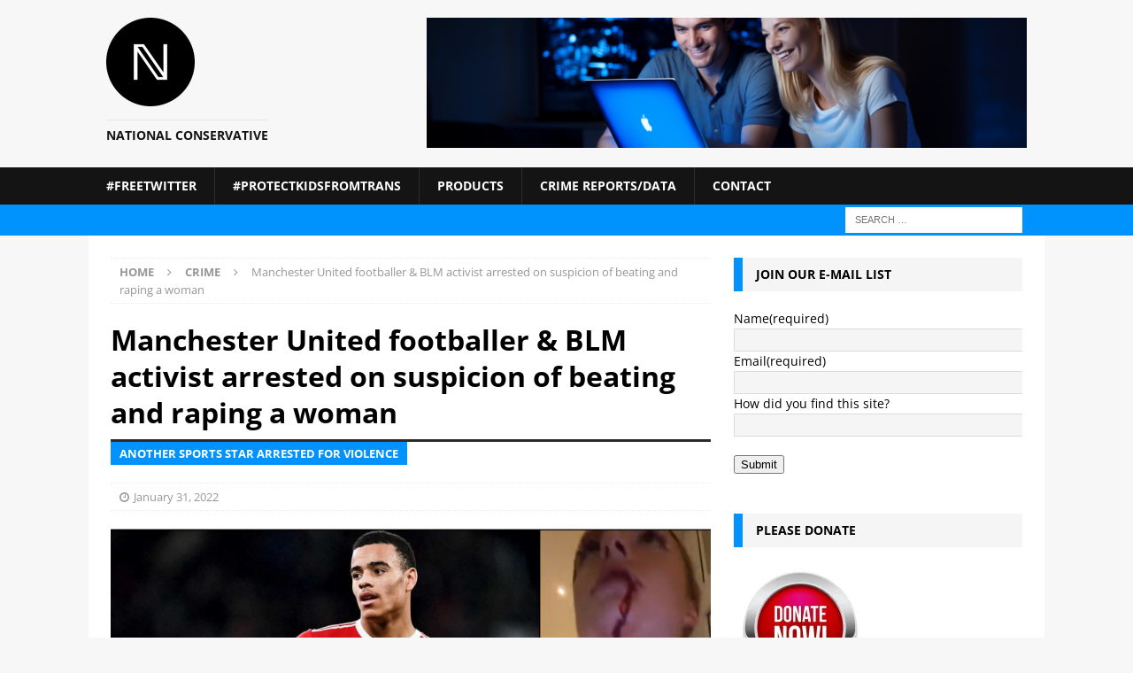

--- FILE ---
content_type: text/html; charset=UTF-8
request_url: https://national-conservative.com/manchester-united-footballer-blm-activist-arrested-on-suspicion-of-beating-and-raping-a-woman/
body_size: 159243
content:
<!DOCTYPE html>
<html class="no-js mh-one-sb" lang="en-US" prefix="og: http://ogp.me/ns# fb: http://ogp.me/ns/fb#">
<head>
<meta charset="UTF-8">
<meta name="viewport" content="width=device-width, initial-scale=1.0">
<link rel="profile" href="http://gmpg.org/xfn/11" />
<link rel="pingback" href="https://national-conservative.com/xmlrpc.php" />
<title>Manchester United footballer &#038; BLM activist arrested on suspicion of beating and raping a woman</title>
<meta name='robots' content='max-image-preview:large' />
	<style>img:is([sizes="auto" i], [sizes^="auto," i]) { contain-intrinsic-size: 3000px 1500px }</style>
	<link rel='dns-prefetch' href='//stats.wp.com' />

<link rel='preconnect' href='//i0.wp.com' />
<link rel='preconnect' href='//c0.wp.com' />
<link rel="alternate" type="application/rss+xml" title=" &raquo; Feed" href="https://national-conservative.com/feed/" />
<link rel="alternate" type="application/rss+xml" title=" &raquo; Comments Feed" href="https://national-conservative.com/comments/feed/" />

<link rel="alternate" type="application/rss+xml" title=" &raquo; Manchester United footballer &#038; BLM activist arrested on suspicion of beating and raping a woman Comments Feed" href="https://national-conservative.com/manchester-united-footballer-blm-activist-arrested-on-suspicion-of-beating-and-raping-a-woman/feed/" />

<link rel='stylesheet' id='all-css-8c2166cfdca0af672d31d252d31f7572' href='https://national-conservative.com/wp-content/boost-cache/static/82556d1af2.min.css' type='text/css' media='all' />
<style id='wp-polls-inline-css'>
.wp-polls .pollbar {
	margin: 1px;
	font-size: 6px;
	line-height: 8px;
	height: 8px;
	background-image: url('https://national-conservative.com/wp-content/plugins/wp-polls/images/default/pollbg.gif');
	border: 1px solid #c8c8c8;
}

</style>
<style id='heateor_sss_frontend_css-inline-css'>
.heateor_sss_button_instagram span.heateor_sss_svg,a.heateor_sss_instagram span.heateor_sss_svg{background:radial-gradient(circle at 30% 107%,#fdf497 0,#fdf497 5%,#fd5949 45%,#d6249f 60%,#285aeb 90%)}div.heateor_sss_horizontal_sharing a.heateor_sss_button_instagram span:hover{background:#cc78e0!important;}div.heateor_sss_standard_follow_icons_container a.heateor_sss_button_instagram span:hover{background:#cc78e0}.heateor_sss_horizontal_sharing .heateor_sss_svg,.heateor_sss_standard_follow_icons_container .heateor_sss_svg{color:#fff;border-width:0px;border-style:solid;border-color:transparent}.heateor_sss_horizontal_sharing .heateorSssTCBackground{color:#666}.heateor_sss_horizontal_sharing span.heateor_sss_svg:hover,.heateor_sss_standard_follow_icons_container span.heateor_sss_svg:hover{background-color:#cc78e0!important;background:#cc78e0!importantborder-color:transparent;}.heateor_sss_vertical_sharing span.heateor_sss_svg,.heateor_sss_floating_follow_icons_container span.heateor_sss_svg{color:#fff;border-width:0px;border-style:solid;border-color:transparent;}.heateor_sss_vertical_sharing .heateorSssTCBackground{color:#666;}.heateor_sss_vertical_sharing span.heateor_sss_svg:hover,.heateor_sss_floating_follow_icons_container span.heateor_sss_svg:hover{border-color:transparent;}div.heateor_sss_vertical_sharing svg{height:70%;margin-top:6px}div.heateor_sss_vertical_sharing .heateor_sss_square_count{line-height:15.2px;}@media screen and (max-width:783px) {.heateor_sss_vertical_sharing{display:none!important}}&lt;br/&gt;test&lt;br/&gt;
</style>
<style id='wp-emoji-styles-inline-css'>

	img.wp-smiley, img.emoji {
		display: inline !important;
		border: none !important;
		box-shadow: none !important;
		height: 1em !important;
		width: 1em !important;
		margin: 0 0.07em !important;
		vertical-align: -0.1em !important;
		background: none !important;
		padding: 0 !important;
	}
</style>
<style id='classic-theme-styles-inline-css'>
/*! This file is auto-generated */
.wp-block-button__link{color:#fff;background-color:#32373c;border-radius:9999px;box-shadow:none;text-decoration:none;padding:calc(.667em + 2px) calc(1.333em + 2px);font-size:1.125em}.wp-block-file__button{background:#32373c;color:#fff;text-decoration:none}
</style>
<style id='jetpack-sharing-buttons-style-inline-css'>
.jetpack-sharing-buttons__services-list{display:flex;flex-direction:row;flex-wrap:wrap;gap:0;list-style-type:none;margin:5px;padding:0}.jetpack-sharing-buttons__services-list.has-small-icon-size{font-size:12px}.jetpack-sharing-buttons__services-list.has-normal-icon-size{font-size:16px}.jetpack-sharing-buttons__services-list.has-large-icon-size{font-size:24px}.jetpack-sharing-buttons__services-list.has-huge-icon-size{font-size:36px}@media print{.jetpack-sharing-buttons__services-list{display:none!important}}.editor-styles-wrapper .wp-block-jetpack-sharing-buttons{gap:0;padding-inline-start:0}ul.jetpack-sharing-buttons__services-list.has-background{padding:1.25em 2.375em}
</style>
<style id='global-styles-inline-css'>
:root{--wp--preset--aspect-ratio--square: 1;--wp--preset--aspect-ratio--4-3: 4/3;--wp--preset--aspect-ratio--3-4: 3/4;--wp--preset--aspect-ratio--3-2: 3/2;--wp--preset--aspect-ratio--2-3: 2/3;--wp--preset--aspect-ratio--16-9: 16/9;--wp--preset--aspect-ratio--9-16: 9/16;--wp--preset--color--black: #000000;--wp--preset--color--cyan-bluish-gray: #abb8c3;--wp--preset--color--white: #ffffff;--wp--preset--color--pale-pink: #f78da7;--wp--preset--color--vivid-red: #cf2e2e;--wp--preset--color--luminous-vivid-orange: #ff6900;--wp--preset--color--luminous-vivid-amber: #fcb900;--wp--preset--color--light-green-cyan: #7bdcb5;--wp--preset--color--vivid-green-cyan: #00d084;--wp--preset--color--pale-cyan-blue: #8ed1fc;--wp--preset--color--vivid-cyan-blue: #0693e3;--wp--preset--color--vivid-purple: #9b51e0;--wp--preset--gradient--vivid-cyan-blue-to-vivid-purple: linear-gradient(135deg,rgba(6,147,227,1) 0%,rgb(155,81,224) 100%);--wp--preset--gradient--light-green-cyan-to-vivid-green-cyan: linear-gradient(135deg,rgb(122,220,180) 0%,rgb(0,208,130) 100%);--wp--preset--gradient--luminous-vivid-amber-to-luminous-vivid-orange: linear-gradient(135deg,rgba(252,185,0,1) 0%,rgba(255,105,0,1) 100%);--wp--preset--gradient--luminous-vivid-orange-to-vivid-red: linear-gradient(135deg,rgba(255,105,0,1) 0%,rgb(207,46,46) 100%);--wp--preset--gradient--very-light-gray-to-cyan-bluish-gray: linear-gradient(135deg,rgb(238,238,238) 0%,rgb(169,184,195) 100%);--wp--preset--gradient--cool-to-warm-spectrum: linear-gradient(135deg,rgb(74,234,220) 0%,rgb(151,120,209) 20%,rgb(207,42,186) 40%,rgb(238,44,130) 60%,rgb(251,105,98) 80%,rgb(254,248,76) 100%);--wp--preset--gradient--blush-light-purple: linear-gradient(135deg,rgb(255,206,236) 0%,rgb(152,150,240) 100%);--wp--preset--gradient--blush-bordeaux: linear-gradient(135deg,rgb(254,205,165) 0%,rgb(254,45,45) 50%,rgb(107,0,62) 100%);--wp--preset--gradient--luminous-dusk: linear-gradient(135deg,rgb(255,203,112) 0%,rgb(199,81,192) 50%,rgb(65,88,208) 100%);--wp--preset--gradient--pale-ocean: linear-gradient(135deg,rgb(255,245,203) 0%,rgb(182,227,212) 50%,rgb(51,167,181) 100%);--wp--preset--gradient--electric-grass: linear-gradient(135deg,rgb(202,248,128) 0%,rgb(113,206,126) 100%);--wp--preset--gradient--midnight: linear-gradient(135deg,rgb(2,3,129) 0%,rgb(40,116,252) 100%);--wp--preset--font-size--small: 13px;--wp--preset--font-size--medium: 20px;--wp--preset--font-size--large: 36px;--wp--preset--font-size--x-large: 42px;--wp--preset--spacing--20: 0.44rem;--wp--preset--spacing--30: 0.67rem;--wp--preset--spacing--40: 1rem;--wp--preset--spacing--50: 1.5rem;--wp--preset--spacing--60: 2.25rem;--wp--preset--spacing--70: 3.38rem;--wp--preset--spacing--80: 5.06rem;--wp--preset--shadow--natural: 6px 6px 9px rgba(0, 0, 0, 0.2);--wp--preset--shadow--deep: 12px 12px 50px rgba(0, 0, 0, 0.4);--wp--preset--shadow--sharp: 6px 6px 0px rgba(0, 0, 0, 0.2);--wp--preset--shadow--outlined: 6px 6px 0px -3px rgba(255, 255, 255, 1), 6px 6px rgba(0, 0, 0, 1);--wp--preset--shadow--crisp: 6px 6px 0px rgba(0, 0, 0, 1);}:where(.is-layout-flex){gap: 0.5em;}:where(.is-layout-grid){gap: 0.5em;}body .is-layout-flex{display: flex;}.is-layout-flex{flex-wrap: wrap;align-items: center;}.is-layout-flex > :is(*, div){margin: 0;}body .is-layout-grid{display: grid;}.is-layout-grid > :is(*, div){margin: 0;}:where(.wp-block-columns.is-layout-flex){gap: 2em;}:where(.wp-block-columns.is-layout-grid){gap: 2em;}:where(.wp-block-post-template.is-layout-flex){gap: 1.25em;}:where(.wp-block-post-template.is-layout-grid){gap: 1.25em;}.has-black-color{color: var(--wp--preset--color--black) !important;}.has-cyan-bluish-gray-color{color: var(--wp--preset--color--cyan-bluish-gray) !important;}.has-white-color{color: var(--wp--preset--color--white) !important;}.has-pale-pink-color{color: var(--wp--preset--color--pale-pink) !important;}.has-vivid-red-color{color: var(--wp--preset--color--vivid-red) !important;}.has-luminous-vivid-orange-color{color: var(--wp--preset--color--luminous-vivid-orange) !important;}.has-luminous-vivid-amber-color{color: var(--wp--preset--color--luminous-vivid-amber) !important;}.has-light-green-cyan-color{color: var(--wp--preset--color--light-green-cyan) !important;}.has-vivid-green-cyan-color{color: var(--wp--preset--color--vivid-green-cyan) !important;}.has-pale-cyan-blue-color{color: var(--wp--preset--color--pale-cyan-blue) !important;}.has-vivid-cyan-blue-color{color: var(--wp--preset--color--vivid-cyan-blue) !important;}.has-vivid-purple-color{color: var(--wp--preset--color--vivid-purple) !important;}.has-black-background-color{background-color: var(--wp--preset--color--black) !important;}.has-cyan-bluish-gray-background-color{background-color: var(--wp--preset--color--cyan-bluish-gray) !important;}.has-white-background-color{background-color: var(--wp--preset--color--white) !important;}.has-pale-pink-background-color{background-color: var(--wp--preset--color--pale-pink) !important;}.has-vivid-red-background-color{background-color: var(--wp--preset--color--vivid-red) !important;}.has-luminous-vivid-orange-background-color{background-color: var(--wp--preset--color--luminous-vivid-orange) !important;}.has-luminous-vivid-amber-background-color{background-color: var(--wp--preset--color--luminous-vivid-amber) !important;}.has-light-green-cyan-background-color{background-color: var(--wp--preset--color--light-green-cyan) !important;}.has-vivid-green-cyan-background-color{background-color: var(--wp--preset--color--vivid-green-cyan) !important;}.has-pale-cyan-blue-background-color{background-color: var(--wp--preset--color--pale-cyan-blue) !important;}.has-vivid-cyan-blue-background-color{background-color: var(--wp--preset--color--vivid-cyan-blue) !important;}.has-vivid-purple-background-color{background-color: var(--wp--preset--color--vivid-purple) !important;}.has-black-border-color{border-color: var(--wp--preset--color--black) !important;}.has-cyan-bluish-gray-border-color{border-color: var(--wp--preset--color--cyan-bluish-gray) !important;}.has-white-border-color{border-color: var(--wp--preset--color--white) !important;}.has-pale-pink-border-color{border-color: var(--wp--preset--color--pale-pink) !important;}.has-vivid-red-border-color{border-color: var(--wp--preset--color--vivid-red) !important;}.has-luminous-vivid-orange-border-color{border-color: var(--wp--preset--color--luminous-vivid-orange) !important;}.has-luminous-vivid-amber-border-color{border-color: var(--wp--preset--color--luminous-vivid-amber) !important;}.has-light-green-cyan-border-color{border-color: var(--wp--preset--color--light-green-cyan) !important;}.has-vivid-green-cyan-border-color{border-color: var(--wp--preset--color--vivid-green-cyan) !important;}.has-pale-cyan-blue-border-color{border-color: var(--wp--preset--color--pale-cyan-blue) !important;}.has-vivid-cyan-blue-border-color{border-color: var(--wp--preset--color--vivid-cyan-blue) !important;}.has-vivid-purple-border-color{border-color: var(--wp--preset--color--vivid-purple) !important;}.has-vivid-cyan-blue-to-vivid-purple-gradient-background{background: var(--wp--preset--gradient--vivid-cyan-blue-to-vivid-purple) !important;}.has-light-green-cyan-to-vivid-green-cyan-gradient-background{background: var(--wp--preset--gradient--light-green-cyan-to-vivid-green-cyan) !important;}.has-luminous-vivid-amber-to-luminous-vivid-orange-gradient-background{background: var(--wp--preset--gradient--luminous-vivid-amber-to-luminous-vivid-orange) !important;}.has-luminous-vivid-orange-to-vivid-red-gradient-background{background: var(--wp--preset--gradient--luminous-vivid-orange-to-vivid-red) !important;}.has-very-light-gray-to-cyan-bluish-gray-gradient-background{background: var(--wp--preset--gradient--very-light-gray-to-cyan-bluish-gray) !important;}.has-cool-to-warm-spectrum-gradient-background{background: var(--wp--preset--gradient--cool-to-warm-spectrum) !important;}.has-blush-light-purple-gradient-background{background: var(--wp--preset--gradient--blush-light-purple) !important;}.has-blush-bordeaux-gradient-background{background: var(--wp--preset--gradient--blush-bordeaux) !important;}.has-luminous-dusk-gradient-background{background: var(--wp--preset--gradient--luminous-dusk) !important;}.has-pale-ocean-gradient-background{background: var(--wp--preset--gradient--pale-ocean) !important;}.has-electric-grass-gradient-background{background: var(--wp--preset--gradient--electric-grass) !important;}.has-midnight-gradient-background{background: var(--wp--preset--gradient--midnight) !important;}.has-small-font-size{font-size: var(--wp--preset--font-size--small) !important;}.has-medium-font-size{font-size: var(--wp--preset--font-size--medium) !important;}.has-large-font-size{font-size: var(--wp--preset--font-size--large) !important;}.has-x-large-font-size{font-size: var(--wp--preset--font-size--x-large) !important;}
:where(.wp-block-post-template.is-layout-flex){gap: 1.25em;}:where(.wp-block-post-template.is-layout-grid){gap: 1.25em;}
:where(.wp-block-columns.is-layout-flex){gap: 2em;}:where(.wp-block-columns.is-layout-grid){gap: 2em;}
:root :where(.wp-block-pullquote){font-size: 1.5em;line-height: 1.6;}
</style>
<link rel='stylesheet' id='mh-google-fonts-css' href='//national-conservative.com/wp-content/uploads/omgf/mh-google-fonts/mh-google-fonts.css?ver=1648038605' media='all' />



<link rel="https://api.w.org/" href="https://national-conservative.com/wp-json/" /><link rel="alternate" title="JSON" type="application/json" href="https://national-conservative.com/wp-json/wp/v2/posts/371107" /><link rel="EditURI" type="application/rsd+xml" title="RSD" href="https://national-conservative.com/xmlrpc.php?rsd" />
<meta name="generator" content="WordPress 6.8.3" />
<link rel="canonical" href="https://national-conservative.com/manchester-united-footballer-blm-activist-arrested-on-suspicion-of-beating-and-raping-a-woman/" />
<link rel='shortlink' href='https://national-conservative.com/?p=371107' />
<link rel="alternate" title="oEmbed (JSON)" type="application/json+oembed" href="https://national-conservative.com/wp-json/oembed/1.0/embed?url=https%3A%2F%2Fnational-conservative.com%2Fmanchester-united-footballer-blm-activist-arrested-on-suspicion-of-beating-and-raping-a-woman%2F" />
<link rel="alternate" title="oEmbed (XML)" type="text/xml+oembed" href="https://national-conservative.com/wp-json/oembed/1.0/embed?url=https%3A%2F%2Fnational-conservative.com%2Fmanchester-united-footballer-blm-activist-arrested-on-suspicion-of-beating-and-raping-a-woman%2F&#038;format=xml" />

	<style>img#wpstats{display:none}</style>
		            <style id="wpp-loading-animation-styles">@-webkit-keyframes bgslide{from{background-position-x:0}to{background-position-x:-200%}}@keyframes bgslide{from{background-position-x:0}to{background-position-x:-200%}}.wpp-widget-block-placeholder,.wpp-shortcode-placeholder{margin:0 auto;width:60px;height:3px;background:#dd3737;background:linear-gradient(90deg,#dd3737 0%,#571313 10%,#dd3737 100%);background-size:200% auto;border-radius:3px;-webkit-animation:bgslide 1s infinite linear;animation:bgslide 1s infinite linear}</style>
            <style type="text/css">
.mh-navigation li:hover, .mh-navigation ul li:hover > ul, .mh-main-nav-wrap, .mh-main-nav, .mh-social-nav li a:hover, .entry-tags li, .mh-slider-caption, .mh-widget-layout8 .mh-widget-title .mh-footer-widget-title-inner, .mh-widget-col-1 .mh-slider-caption, .mh-widget-col-1 .mh-posts-lineup-caption, .mh-carousel-layout1, .mh-spotlight-widget, .mh-social-widget li a, .mh-author-bio-widget, .mh-footer-widget .mh-tab-comment-excerpt, .mh-nip-item:hover .mh-nip-overlay, .mh-widget .tagcloud a, .mh-footer-widget .tagcloud a, .mh-footer, .mh-copyright-wrap, input[type=submit]:hover, #infinite-handle span:hover { background: #141414; }
.mh-extra-nav-bg { background: rgba(20, 20, 20, 0.2); }
.mh-slider-caption, .mh-posts-stacked-title, .mh-posts-lineup-caption { background: #141414; background: rgba(20, 20, 20, 0.8); }
@media screen and (max-width: 900px) { #mh-mobile .mh-slider-caption, #mh-mobile .mh-posts-lineup-caption { background: rgba(20, 20, 20, 1); } }
.slicknav_menu, .slicknav_nav ul, #mh-mobile .mh-footer-widget .mh-posts-stacked-overlay { border-color: #141414; }
.mh-copyright, .mh-copyright a { color: #fff; }
.mh-widget-layout4 .mh-widget-title { background: #0193fd; background: rgba(1, 147, 253, 0.6); }
.mh-preheader, .mh-wide-layout .mh-subheader, .mh-ticker-title, .mh-main-nav li:hover, .mh-footer-nav, .slicknav_menu, .slicknav_btn, .slicknav_nav .slicknav_item:hover, .slicknav_nav a:hover, .mh-back-to-top, .mh-subheading, .entry-tags .fa, .entry-tags li:hover, .mh-widget-layout2 .mh-widget-title, .mh-widget-layout4 .mh-widget-title-inner, .mh-widget-layout4 .mh-footer-widget-title, .mh-widget-layout5 .mh-widget-title-inner, .mh-widget-layout6 .mh-widget-title, #mh-mobile .flex-control-paging li a.flex-active, .mh-image-caption, .mh-carousel-layout1 .mh-carousel-caption, .mh-tab-button.active, .mh-tab-button.active:hover, .mh-footer-widget .mh-tab-button.active, .mh-social-widget li:hover a, .mh-footer-widget .mh-social-widget li a, .mh-footer-widget .mh-author-bio-widget, .tagcloud a:hover, .mh-widget .tagcloud a:hover, .mh-footer-widget .tagcloud a:hover, .mh-posts-stacked-item .mh-meta, .page-numbers:hover, .mh-loop-pagination .current, .mh-comments-pagination .current, .pagelink, a:hover .pagelink, input[type=submit], #infinite-handle span { background: #0193fd; }
.mh-main-nav-wrap .slicknav_nav ul, blockquote, .mh-widget-layout1 .mh-widget-title, .mh-widget-layout3 .mh-widget-title, .mh-widget-layout5 .mh-widget-title, .mh-widget-layout8 .mh-widget-title:after, #mh-mobile .mh-slider-caption, .mh-carousel-layout1, .mh-spotlight-widget, .mh-author-bio-widget, .mh-author-bio-title, .mh-author-bio-image-frame, .mh-video-widget, .mh-tab-buttons, textarea:hover, input[type=text]:hover, input[type=email]:hover, input[type=tel]:hover, input[type=url]:hover { border-color: #0193fd; }
.mh-header-tagline, .mh-dropcap, .mh-carousel-layout1 .flex-direction-nav a, .mh-carousel-layout2 .mh-carousel-caption, .mh-posts-digest-small-category, .mh-posts-lineup-more, .bypostauthor .fn:after, .mh-comment-list .comment-reply-link:before, #respond #cancel-comment-reply-link:before { color: #0193fd; }
.entry-content a { color: #3d75b8; }
a:hover, .entry-content a:hover, #respond a:hover, #respond #cancel-comment-reply-link:hover, #respond .logged-in-as a:hover, .mh-comment-list .comment-meta a:hover, .mh-ping-list .mh-ping-item a:hover, .mh-meta a:hover, .mh-breadcrumb a:hover, .mh-tabbed-widget a:hover { color: #b6cbe4; }
</style>
<!--[if lt IE 9]>
<script data-jetpack-boost="ignore" src="https://national-conservative.com/wp-content/themes/mh-magazine/js/css3-mediaqueries.js"></script>
<![endif]-->
<link rel="icon" href="https://national-conservative.com/wp-content/uploads/2023/08/favicon-1.ico" sizes="32x32" />
<link rel="icon" href="https://national-conservative.com/wp-content/uploads/2023/08/favicon-1.ico" sizes="192x192" />
<link rel="apple-touch-icon" href="https://national-conservative.com/wp-content/uploads/2023/08/favicon-1.ico" />
<meta name="msapplication-TileImage" content="https://national-conservative.com/wp-content/uploads/2023/08/favicon-1.ico" />

<!-- START - Open Graph and Twitter Card Tags 3.3.7 -->
 <!-- Facebook Open Graph -->
  <meta property="og:locale" content="en_US"/>
  <meta property="og:site_name" content=""/>
  <meta property="og:title" content="Manchester United footballer &amp; BLM activist arrested on suspicion of beating and raping a woman"/>
  <meta property="og:url" content="https://national-conservative.com/manchester-united-footballer-blm-activist-arrested-on-suspicion-of-beating-and-raping-a-woman/"/>
  <meta property="og:type" content="article"/>
  <meta property="og:description" content="Another sports star arrested for violence"/>
  <meta property="og:image" content="https://national-conservative.com/wp-content/uploads/2022/01/mason-greenwood.png"/>
  <meta property="og:image:url" content="https://national-conservative.com/wp-content/uploads/2022/01/mason-greenwood.png"/>
  <meta property="og:image:secure_url" content="https://national-conservative.com/wp-content/uploads/2022/01/mason-greenwood.png"/>
  <meta property="article:published_time" content="2022-01-31T12:39:45-04:00"/>
  <meta property="article:modified_time" content="2022-02-08T15:42:25-04:00" />
  <meta property="og:updated_time" content="2022-02-08T15:42:25-04:00" />
  <meta property="article:section" content="Crime"/>
  <meta property="article:section" content="Soccer"/>
  <meta property="article:section" content="UK"/>
 <!-- Google+ / Schema.org -->
 <!-- Twitter Cards -->
  <meta name="twitter:title" content="Manchester United footballer &amp; BLM activist arrested on suspicion of beating and raping a woman"/>
  <meta name="twitter:url" content="https://national-conservative.com/manchester-united-footballer-blm-activist-arrested-on-suspicion-of-beating-and-raping-a-woman/"/>
  <meta name="twitter:description" content="Another sports star arrested for violence"/>
  <meta name="twitter:image" content="https://national-conservative.com/wp-content/uploads/2022/01/mason-greenwood.png"/>
  <meta name="twitter:card" content="summary_large_image"/>
  <meta name="twitter:site" content="@@NatCon2022"/>
 <!-- SEO -->
 <!-- Misc. tags -->
 <!-- is_singular -->
<!-- END - Open Graph and Twitter Card Tags 3.3.7 -->
	
</head>
<body id="mh-mobile" class="wp-singular post-template-default single single-post postid-371107 single-format-standard wp-custom-logo wp-theme-mh-magazine mh-wide-layout mh-right-sb mh-loop-layout1 mh-widget-layout3 mh-header-transparent mh-loop-hide-caption" itemscope="itemscope" itemtype="https://schema.org/WebPage">
<div class="mh-header-nav-mobile clearfix"></div>
<header class="mh-header" itemscope="itemscope" itemtype="https://schema.org/WPHeader">
	<div class="mh-container mh-container-inner clearfix">
		<div class="mh-custom-header clearfix">
<div class="mh-header-columns mh-row clearfix">
<div class="mh-col-1-3 mh-site-identity">
<div class="mh-site-logo" role="banner" itemscope="itemscope" itemtype="https://schema.org/Brand">
<a href="https://national-conservative.com/" class="custom-logo-link" rel="home"><img width="100" height="100" src="https://i0.wp.com/national-conservative.com/wp-content/uploads/2023/12/N-logo-transparant-100.png?fit=100%2C100&amp;ssl=1" class="custom-logo" alt="" decoding="async" /></a><style type="text/css" id="mh-header-css">.mh-header-title, .mh-header-tagline { color: #141414; }</style>
<div class="mh-header-text">
<a class="mh-header-text-link" href="https://national-conservative.com/" title="" rel="home">
<h3 class="mh-header-tagline">National Conservative</h3>
</a>
</div>
</div>
</div>
<aside class="mh-col-2-3 mh-header-widget-2">
<div id="text-33" class="mh-widget mh-header-2 widget_text">			<div class="textwidget"><p><img fetchpriority="high" decoding="async" data-recalc-dims="1" class="aligncenter size-full wp-image-416643" src="https://i0.wp.com/national-conservative.com/wp-content/uploads/2023/12/website-header0image.webp?resize=678%2C146&#038;ssl=1" alt="" width="678" height="146" srcset="https://i0.wp.com/national-conservative.com/wp-content/uploads/2023/12/website-header0image.webp?w=1440&amp;ssl=1 1440w, https://i0.wp.com/national-conservative.com/wp-content/uploads/2023/12/website-header0image.webp?resize=300%2C65&amp;ssl=1 300w, https://i0.wp.com/national-conservative.com/wp-content/uploads/2023/12/website-header0image.webp?resize=1024%2C221&amp;ssl=1 1024w, https://i0.wp.com/national-conservative.com/wp-content/uploads/2023/12/website-header0image.webp?resize=768%2C166&amp;ssl=1 768w, https://i0.wp.com/national-conservative.com/wp-content/uploads/2023/12/website-header0image.webp?w=1356&amp;ssl=1 1356w" sizes="(max-width: 678px) 100vw, 678px" /></p>
</div>
		</div></aside>
</div>
</div>
	</div>
	<div class="mh-main-nav-wrap">
		<nav class="mh-navigation mh-main-nav mh-container mh-container-inner clearfix" itemscope="itemscope" itemtype="https://schema.org/SiteNavigationElement">
			<div class="menu"><ul>
<li class="page_item page-item-409441"><a href="https://national-conservative.com/freetwitter/">#FreeTwitter</a></li>
<li class="page_item page-item-406337"><a href="https://national-conservative.com/tracking-bills-to-ban-transsexual-drugs-procedures-for-minors-4/">#ProtectKidsFromTrans</a></li>
<li class="page_item page-item-434232"><a href="https://national-conservative.com/products/">Products</a></li>
<li class="page_item page-item-758 page_item_has_children"><a href="https://national-conservative.com/extremist-files/">Crime Reports/Data</a>
<ul class='children'>
	<li class="page_item page-item-396061"><a href="https://national-conservative.com/extremist-files/state-crime-stats/">State crime stats</a></li>
	<li class="page_item page-item-396087"><a href="https://national-conservative.com/extremist-files/state-homicide-rates/">State Homicide Rates</a></li>
	<li class="page_item page-item-419515"><a href="https://national-conservative.com/extremist-files/worst-mass-shootings-of-2024/">Worst mass shootings of 2024</a></li>
	<li class="page_item page-item-4234"><a href="https://national-conservative.com/extremist-files/2020-blm-antifa-deaths/">2020 BLM/Antifa Riot Deaths</a></li>
	<li class="page_item page-item-400160 page_item_has_children"><a href="https://national-conservative.com/extremist-files/interracial-killings-2023/">Interracial homicides 2023</a>
	<ul class='children'>
		<li class="page_item page-item-405413"><a href="https://national-conservative.com/extremist-files/interracial-killings-2023/interracial-killings-january-2023/">Interracial killings January 2023</a></li>
		<li class="page_item page-item-407033"><a href="https://national-conservative.com/extremist-files/interracial-killings-2023/interracial-killings-february-2023/">Interracial killings February 2023</a></li>
		<li class="page_item page-item-407756"><a href="https://national-conservative.com/extremist-files/interracial-killings-2023/interracial-killings-march-2023/">Interracial killings March 2023</a></li>
		<li class="page_item page-item-409706"><a href="https://national-conservative.com/extremist-files/interracial-killings-2023/april-interracial-killings-2023/">April Interracial Killings 2023</a></li>
		<li class="page_item page-item-410618"><a href="https://national-conservative.com/extremist-files/interracial-killings-2023/may-interracial-killings-2023/">May Interracial Killings 2023</a></li>
		<li class="page_item page-item-411590"><a href="https://national-conservative.com/extremist-files/interracial-killings-2023/june-interracial-killings-2023/">June Interracial Killings 2023</a></li>
		<li class="page_item page-item-412312"><a href="https://national-conservative.com/extremist-files/interracial-killings-2023/interracial-killings-july-2023/">Interracial Killings July 2023</a></li>
		<li class="page_item page-item-414051"><a href="https://national-conservative.com/extremist-files/interracial-killings-2023/interracial-killings-august-2023/">Interracial killings August 2023</a></li>
		<li class="page_item page-item-415170"><a href="https://national-conservative.com/extremist-files/interracial-killings-2023/interracial-killings-september-2023/">Interracial Killings September 2023</a></li>
		<li class="page_item page-item-416614"><a href="https://national-conservative.com/extremist-files/interracial-killings-2023/interracial-killings-october-2023/">Interracial killings October 2023</a></li>
		<li class="page_item page-item-417629"><a href="https://national-conservative.com/extremist-files/interracial-killings-2023/interracial-killings-november-2023/">Interracial killings November 2023</a></li>
	</ul>
</li>
	<li class="page_item page-item-417970"><a href="https://national-conservative.com/extremist-files/interracial-homicides-database/">Interracial Homicide Tracking Project</a></li>
</ul>
</li>
<li class="page_item page-item-646 page_item_has_children"><a href="https://national-conservative.com/contact/">Contact</a>
<ul class='children'>
	<li class="page_item page-item-167187"><a href="https://national-conservative.com/contact/donate/">Donate</a></li>
	<li class="page_item page-item-957"><a href="https://national-conservative.com/contact/our-mission/">Our Mission</a></li>
	<li class="page_item page-item-92701"><a href="https://national-conservative.com/contact/submit-news-tip/">Submit a news story</a></li>
</ul>
</li>
</ul></div>
		</nav>
	</div>
	</header>
	<div class="mh-subheader">
		<div class="mh-container mh-container-inner mh-row clearfix">
										<div class="mh-header-bar-content mh-header-bar-bottom-right mh-col-1-3 clearfix">
											<aside class="mh-header-search mh-header-search-bottom">
							<form role="search" method="get" class="search-form" action="https://national-conservative.com/">
				<label>
					<span class="screen-reader-text">Search for:</span>
					<input type="search" class="search-field" placeholder="Search &hellip;" value="" name="s" />
				</label>
				<input type="submit" class="search-submit" value="Search" />
			</form>						</aside>
									</div>
					</div>
	</div>
<div class="mh-container mh-container-outer">
<div class="mh-wrapper clearfix">
	<div class="mh-main clearfix">
		<div id="main-content" class="mh-content" role="main" itemprop="mainContentOfPage"><nav class="mh-breadcrumb" itemscope itemtype="http://schema.org/BreadcrumbList"><span itemprop="itemListElement" itemscope itemtype="http://schema.org/ListItem"><a href="https://national-conservative.com" itemprop="item"><span itemprop="name">Home</span></a><meta itemprop="position" content="1" /></span><span class="mh-breadcrumb-delimiter"><i class="fa fa-angle-right"></i></span><span itemprop="itemListElement" itemscope itemtype="http://schema.org/ListItem"><a href="https://national-conservative.com/category/crime/" itemprop="item"><span itemprop="name">Crime</span></a><meta itemprop="position" content="2" /></span><span class="mh-breadcrumb-delimiter"><i class="fa fa-angle-right"></i></span>Manchester United footballer &#038; BLM activist arrested on suspicion of beating and raping a woman</nav>
<article id="post-371107" class="post-371107 post type-post status-publish format-standard has-post-thumbnail hentry category-crime category-soccer category-uk tag-football tag-manchester-united tag-soccer tag-sportsball">
	<header class="entry-header clearfix"><h1 class="entry-title">Manchester United footballer &#038; BLM activist arrested on suspicion of beating and raping a woman</h1><div class="mh-subheading-top"></div>
<h2 class="mh-subheading">Another sports star arrested for violence</h2>
<div class="mh-meta entry-meta">
<span class="entry-meta-date updated"><i class="fa fa-clock-o"></i><a href="https://national-conservative.com/2022/01/">January 31, 2022</a></span>
</div>
	</header>
		<div class="entry-content clearfix">
<figure class="entry-thumbnail">
<img src="https://i0.wp.com/national-conservative.com/wp-content/uploads/2022/01/mason-greenwood.png?resize=678%2C381&#038;ssl=1" alt="" title="mason-greenwood" />
</figure>
<p><span data-preserver-spaces="true">Mason Greenwood is a star player for Manchester United, has a promotional deal with NIKE, and is an outspoken proponent of Black Lives Matter. </span><a class="editor-rtfLink" href="https://national-conservative.com/category/soccer/" target="_blank" rel="noopener"><span data-preserver-spaces="true">British football has been highly politicized to push Black racial issues in Europe.</span></a></p>
<p><span data-preserver-spaces="true">On Sunday, an unnamed blonde woman posted pictures on social media showing bruises and blood on her body. Shortly after, police arrested Greenwood on suspicion of rape and assault.</span></p>
<p><span data-preserver-spaces="true">Manchester United has pulled all of Greenwood&#8217;s merchandise pending the investigation. NIKE issued a statement saying they were monitoring the situation.</span></p>
<p><span data-preserver-spaces="true">&#8220;Mason Greenwood will not return to training or play matches until further notice. We will not make any further comment until the facts have been established.&#8221; &#8211; Manchester United.</span></p>
<p><span data-preserver-spaces="true">In the USA, </span><a class="editor-rtfLink" href="https://national-conservative.com/yet-another-former-nfl-player-suspected-of-committing-murder-why-does-this-keep-happening/" target="_blank" rel="noopener"><span data-preserver-spaces="true">there has been a surge in violence by current and former NFL players</span></a><span data-preserver-spaces="true">.</span></p>
<div class='heateorSssClear'></div><div  class='heateor_sss_sharing_container heateor_sss_horizontal_sharing' data-heateor-sss-href='https://national-conservative.com/manchester-united-footballer-blm-activist-arrested-on-suspicion-of-beating-and-raping-a-woman/'><div class='heateor_sss_sharing_title' style="font-weight:bold" ></div><div class="heateor_sss_sharing_ul"><a aria-label="Twitter" class="heateor_sss_button_twitter" href="https://twitter.com/intent/tweet?text=Manchester%20United%20footballer%20%26%20BLM%20activist%20arrested%20on%20suspicion%20of%20beating%20and%20raping%20a%20woman&url=https%3A%2F%2Fnational-conservative.com%2Fmanchester-united-footballer-blm-activist-arrested-on-suspicion-of-beating-and-raping-a-woman%2F" title="Twitter" rel="nofollow noopener" target="_blank" style="font-size:32px!important;box-shadow:none;display:inline-block;vertical-align:middle"><span class="heateor_sss_svg heateor_sss_s__default heateor_sss_s_twitter" style="background-color:#55acee;width:40px;height:40px;border-radius:999px;display:inline-block;opacity:1;float:left;font-size:32px;box-shadow:none;display:inline-block;font-size:16px;padding:0 4px;vertical-align:middle;background-repeat:repeat;overflow:hidden;padding:0;cursor:pointer;box-sizing:content-box"><svg style="display:block;border-radius:999px;" focusable="false" aria-hidden="true" xmlns="http://www.w3.org/2000/svg" width="100%" height="100%" viewBox="-4 -4 39 39"><path d="M28 8.557a9.913 9.913 0 0 1-2.828.775 4.93 4.93 0 0 0 2.166-2.725 9.738 9.738 0 0 1-3.13 1.194 4.92 4.92 0 0 0-3.593-1.55 4.924 4.924 0 0 0-4.794 6.049c-4.09-.21-7.72-2.17-10.15-5.15a4.942 4.942 0 0 0-.665 2.477c0 1.71.87 3.214 2.19 4.1a4.968 4.968 0 0 1-2.23-.616v.06c0 2.39 1.7 4.38 3.952 4.83-.414.115-.85.174-1.297.174-.318 0-.626-.03-.928-.086a4.935 4.935 0 0 0 4.6 3.42 9.893 9.893 0 0 1-6.114 2.107c-.398 0-.79-.023-1.175-.068a13.953 13.953 0 0 0 7.55 2.213c9.056 0 14.01-7.507 14.01-14.013 0-.213-.005-.426-.015-.637.96-.695 1.795-1.56 2.455-2.55z" fill="#fff"></path></svg></span><span class="heateor_sss_square_count heateor_sss_twitter_count">&nbsp;</span></a><a aria-label="Gab" class="heateor_sss_gab" href="https://gab.com/compose?url=https%3A%2F%2Fnational-conservative.com%2Fmanchester-united-footballer-blm-activist-arrested-on-suspicion-of-beating-and-raping-a-woman%2F&text=Manchester%20United%20footballer%20%26%20BLM%20activist%20arrested%20on%20suspicion%20of%20beating%20and%20raping%20a%20woman" title="Gab" rel="nofollow noopener" target="_blank" style="font-size:32px!important;box-shadow:none;display:inline-block;vertical-align:middle"><span class="heateor_sss_svg" style="background-color:#25CC80;width:40px;height:40px;border-radius:999px;display:inline-block;opacity:1;float:left;font-size:32px;box-shadow:none;display:inline-block;font-size:16px;padding:0 4px;vertical-align:middle;background-repeat:repeat;overflow:hidden;padding:0;cursor:pointer;box-sizing:content-box"><svg version="1.1" xmlns="http://www.w3.org/2000/svg" width="100%" height="100%" viewBox="-14.5 3.5 46 30" xml:space="preserve"><g><path fill="#fff" d="M13.8,7.6h-2.4v0.7V9l-0.4-0.3C10.2,7.8,9,7.2,7.7,7.2c-0.2,0-0.4,0-0.4,0c-0.1,0-0.3,0-0.5,0 c-5.6,0.3-8.7,7.2-5.4,12.1c2.3,3.4,7.1,4.1,9.7,1.5l0.3-0.3l0,0.7c0,1-0.1,1.5-0.4,2.2c-1,2.4-4.1,3-6.8,1.3 c-0.2-0.1-0.4-0.2-0.4-0.2c-0.1,0.1-1.9,3.5-1.9,3.6c0,0.1,0.5,0.4,0.8,0.6c2.2,1.4,5.6,1.7,8.3,0.8c2.7-0.9,4.5-3.2,5-6.4 c0.2-1.1,0.2-0.8,0.2-8.4l0-7.1H13.8z M9.7,17.6c-2.2,1.2-4.9-0.4-4.9-2.9C4.8,12.6,7,11,9,11.6C11.8,12.4,12.3,16.1,9.7,17.6z"></path></g></svg></span><span class="heateor_sss_square_count heateor_sss_gab_count">&nbsp;</span></a><a aria-label="Facebook" class="heateor_sss_facebook" href="https://www.facebook.com/sharer/sharer.php?u=https%3A%2F%2Fnational-conservative.com%2Fmanchester-united-footballer-blm-activist-arrested-on-suspicion-of-beating-and-raping-a-woman%2F" title="Facebook" rel="nofollow noopener" target="_blank" style="font-size:32px!important;box-shadow:none;display:inline-block;vertical-align:middle"><span class="heateor_sss_svg" style="background-color:#0765FE;width:40px;height:40px;border-radius:999px;display:inline-block;opacity:1;float:left;font-size:32px;box-shadow:none;display:inline-block;font-size:16px;padding:0 4px;vertical-align:middle;background-repeat:repeat;overflow:hidden;padding:0;cursor:pointer;box-sizing:content-box"><svg style="display:block;border-radius:999px;" focusable="false" aria-hidden="true" xmlns="http://www.w3.org/2000/svg" width="100%" height="100%" viewBox="0 0 32 32"><path fill="#fff" d="M28 16c0-6.627-5.373-12-12-12S4 9.373 4 16c0 5.628 3.875 10.35 9.101 11.647v-7.98h-2.474V16H13.1v-1.58c0-4.085 1.849-5.978 5.859-5.978.76 0 2.072.15 2.608.298v3.325c-.283-.03-.775-.045-1.386-.045-1.967 0-2.728.745-2.728 2.683V16h3.92l-.673 3.667h-3.247v8.245C23.395 27.195 28 22.135 28 16Z"></path></svg></span><span class="heateor_sss_square_count heateor_sss_facebook_count">&nbsp;</span></a><a aria-label="Telegram" class="heateor_sss_button_telegram" href="https://telegram.me/share/url?url=https%3A%2F%2Fnational-conservative.com%2Fmanchester-united-footballer-blm-activist-arrested-on-suspicion-of-beating-and-raping-a-woman%2F&text=Manchester%20United%20footballer%20%26%20BLM%20activist%20arrested%20on%20suspicion%20of%20beating%20and%20raping%20a%20woman" title="Telegram" rel="nofollow noopener" target="_blank" style="font-size:32px!important;box-shadow:none;display:inline-block;vertical-align:middle"><span class="heateor_sss_svg heateor_sss_s__default heateor_sss_s_telegram" style="background-color:#3da5f1;width:40px;height:40px;border-radius:999px;display:inline-block;opacity:1;float:left;font-size:32px;box-shadow:none;display:inline-block;font-size:16px;padding:0 4px;vertical-align:middle;background-repeat:repeat;overflow:hidden;padding:0;cursor:pointer;box-sizing:content-box"><svg style="display:block;border-radius:999px;" focusable="false" aria-hidden="true" xmlns="http://www.w3.org/2000/svg" width="100%" height="100%" viewBox="0 0 32 32"><path fill="#fff" d="M25.515 6.896L6.027 14.41c-1.33.534-1.322 1.276-.243 1.606l5 1.56 1.72 5.66c.226.625.115.873.77.873.506 0 .73-.235 1.012-.51l2.43-2.363 5.056 3.734c.93.514 1.602.25 1.834-.863l3.32-15.638c.338-1.363-.52-1.98-1.41-1.577z"></path></svg></span><span class="heateor_sss_square_count heateor_sss_Telegram_count">&nbsp;</span></a><a aria-label="Gettr" class="heateor_sss_gettr" href="https://gettr.com/share?text=Manchester%20United%20footballer%20%26%20BLM%20activist%20arrested%20on%20suspicion%20of%20beating%20and%20raping%20a%20woman&url=https%3A%2F%2Fnational-conservative.com%2Fmanchester-united-footballer-blm-activist-arrested-on-suspicion-of-beating-and-raping-a-woman%2F" title="Gettr" rel="nofollow noopener" target="_blank" style="font-size:32px!important;box-shadow:none;display:inline-block;vertical-align:middle"><span class="heateor_sss_svg" style="background-color:#E50000;width:40px;height:40px;border-radius:999px;display:inline-block;opacity:1;float:left;font-size:32px;box-shadow:none;display:inline-block;font-size:16px;padding:0 4px;vertical-align:middle;background-repeat:repeat;overflow:hidden;padding:0;cursor:pointer;box-sizing:content-box"><svg style="display:block;border-radius:999px;" width="100%" height="100%" viewBox="-178 -112 1380 1380" fill="none" xmlns="http://www.w3.org/2000/svg"><path d="M620.01 810.414C548.28 810.414 476.551 810.414 405.435 810.414C407.274 820.836 409.113 831.871 410.952 842.293C426.279 842.293 439.154 853.329 441.606 868.042C450.189 920.154 459.385 971.652 467.968 1023.76C498.008 1023.76 528.049 1023.76 557.476 1023.76C566.059 971.652 575.256 920.154 583.839 868.042C586.291 853.329 599.165 842.293 614.492 842.293C616.331 831.871 618.171 820.836 620.01 810.414C618.171 820.836 616.331 831.871 614.492 842.293Z" fill="#fff"></path><path fill="#fff" d="M789.83 628.333C604.682 628.333 420.148 628.333 235 628.333C235 636.303 235 644.273 235 652.243C344.74 677.992 379.072 718.455 394.399 762.596C472.872 762.596 551.958 762.596 630.431 762.596C645.145 718.455 680.09 677.992 789.83 652.243C789.83 644.273 789.83 636.303 789.83 628.333Z"></path><path fill="#fff" d="M610.2 250.68C640.241 298.499 659.246 345.093 652.502 388.008C640.241 471.999 534.179 529.014 512.722 581.126C435.475 502.039 388.268 448.089 380.911 398.43C369.263 305.243 502.912 229.835 512.722 125C536.631 155.041 543.988 208.378 543.988 238.418C555.637 223.092 562.38 204.086 562.994 184.468C585.677 211.443 593.034 258.037 593.034 292.982C602.843 281.333 609.587 266.62 610.2 250.68Z"></path></svg></span><span class="heateor_sss_square_count heateor_sss_gettr_count">&nbsp;</span></a><a aria-label="Wykop" class="heateor_sss_button_wykop" href="//www.wykop.pl/dodaj?url=https%3A%2F%2Fnational-conservative.com%2Fmanchester-united-footballer-blm-activist-arrested-on-suspicion-of-beating-and-raping-a-woman%2F&title=Manchester%20United%20footballer%20%26%20BLM%20activist%20arrested%20on%20suspicion%20of%20beating%20and%20raping%20a%20woman" title="Wykop" rel="nofollow noopener" target="_blank" style="font-size:32px!important;box-shadow:none;display:inline-block;vertical-align:middle"><span class="heateor_sss_svg heateor_sss_s__default heateor_sss_s_wykop" style="background-color:#367da9;width:40px;height:40px;border-radius:999px;display:inline-block;opacity:1;float:left;font-size:32px;box-shadow:none;display:inline-block;font-size:16px;padding:0 4px;vertical-align:middle;background-repeat:repeat;overflow:hidden;padding:0;cursor:pointer;box-sizing:content-box"><svg style="display:block;border-radius:999px;" focusable="false" aria-hidden="true" xmlns="http://www.w3.org/2000/svg" width="100%" height="100%" viewBox="0 0 32 32"><path fill="#fff" d="M23.54 3.5H8.46A4.96 4.96 0 0 0 3.5 8.46v15.08a4.96 4.96 0 0 0 4.96 4.96h15.08a4.96 4.96 0 0 0 4.96-4.96V8.46a4.96 4.96 0 0 0-4.96-4.96zM10.93 25.98L5 13.927l4.018-1.977 4.94 10.044 2.01-.988-4.94-10.043 4.016-1.977 4.942 10.043 2.01-.99L17.05 7.994l4.02-1.977L27 18.07l-16.07 7.91z"></path></svg></span><span class="heateor_sss_square_count heateor_sss_Wykop_count">&nbsp;</span></a><a class="heateor_sss_more" aria-label="More" title="More" rel="nofollow noopener" style="font-size: 32px!important;border:0;box-shadow:none;display:inline-block!important;font-size:16px;padding:0 4px;vertical-align: middle;display:inline;" href="https://national-conservative.com/manchester-united-footballer-blm-activist-arrested-on-suspicion-of-beating-and-raping-a-woman/" onclick="event.preventDefault()"><span class="heateor_sss_square_count">&nbsp;</span><span class="heateor_sss_svg" style="background-color:#ee8e2d;width:40px;height:40px;border-radius:999px;display:inline-block!important;opacity:1;float:left;font-size:32px!important;box-shadow:none;display:inline-block;font-size:16px;padding:0 4px;vertical-align:middle;display:inline;background-repeat:repeat;overflow:hidden;padding:0;cursor:pointer;box-sizing:content-box;" onclick="heateorSssMoreSharingPopup(this, 'https://national-conservative.com/manchester-united-footballer-blm-activist-arrested-on-suspicion-of-beating-and-raping-a-woman/', 'Manchester%20United%20footballer%20%26%20BLM%20activist%20arrested%20on%20suspicion%20of%20beating%20and%20raping%20a%20woman', '' )"><svg xmlns="http://www.w3.org/2000/svg" xmlns:xlink="http://www.w3.org/1999/xlink" viewBox="-.3 0 32 32" version="1.1" width="100%" height="100%" style="display:block;border-radius:999px;" xml:space="preserve"><g><path fill="#fff" d="M18 14V8h-4v6H8v4h6v6h4v-6h6v-4h-6z" fill-rule="evenodd"></path></g></svg></span></a></div><div class="heateorSssClear"></div></div><div class='heateorSssClear'></div>	</div></article>			    <br/> <nav class="mh-post-nav mh-row clearfix" itemscope="itemscope" itemtype="https://schema.org/SiteNavigationElement">
<div class="mh-col-1-2 mh-post-nav-item mh-post-nav-prev">
<a href="https://national-conservative.com/gettr-founder-jason-miller-publicly-celebrates-splc-account-after-banning-high-profile-conservatives/" rel="prev"><img width="80" height="60" src="https://i0.wp.com/national-conservative.com/wp-content/uploads/2022/01/GETTR-Grifter-Jason-Miller.png?resize=80%2C60&amp;ssl=1" class="attachment-mh-magazine-small size-mh-magazine-small wp-post-image" alt="" decoding="async" srcset="https://i0.wp.com/national-conservative.com/wp-content/uploads/2022/01/GETTR-Grifter-Jason-Miller.png?resize=326%2C245&amp;ssl=1 326w, https://i0.wp.com/national-conservative.com/wp-content/uploads/2022/01/GETTR-Grifter-Jason-Miller.png?resize=80%2C60&amp;ssl=1 80w, https://i0.wp.com/national-conservative.com/wp-content/uploads/2022/01/GETTR-Grifter-Jason-Miller.png?zoom=2&amp;resize=80%2C60&amp;ssl=1 160w, https://i0.wp.com/national-conservative.com/wp-content/uploads/2022/01/GETTR-Grifter-Jason-Miller.png?zoom=3&amp;resize=80%2C60&amp;ssl=1 240w" sizes="(max-width: 80px) 100vw, 80px" /><span>Previous</span><p>GETTR creator Jason Miller publicly celebrates SPLC account after banning high profile conservatives</p></a></div>
<div class="mh-col-1-2 mh-post-nav-item mh-post-nav-next">
<a href="https://national-conservative.com/reuters-suddenly-transforms-a-pro-ivermectin-article-into-an-anti-joe-rogan-and-anti-trump-piece/" rel="next"><img width="80" height="60" src="https://i0.wp.com/national-conservative.com/wp-content/uploads/2022/02/Ivermectin.jpg?resize=80%2C60&amp;ssl=1" class="attachment-mh-magazine-small size-mh-magazine-small wp-post-image" alt="" decoding="async" srcset="https://i0.wp.com/national-conservative.com/wp-content/uploads/2022/02/Ivermectin.jpg?resize=326%2C245&amp;ssl=1 326w, https://i0.wp.com/national-conservative.com/wp-content/uploads/2022/02/Ivermectin.jpg?resize=80%2C60&amp;ssl=1 80w, https://i0.wp.com/national-conservative.com/wp-content/uploads/2022/02/Ivermectin.jpg?zoom=2&amp;resize=80%2C60&amp;ssl=1 160w, https://i0.wp.com/national-conservative.com/wp-content/uploads/2022/02/Ivermectin.jpg?zoom=3&amp;resize=80%2C60&amp;ssl=1 240w" sizes="(max-width: 80px) 100vw, 80px" /><span>Next</span><p>Reuters suddenly transforms a pro-Ivermectin article into an anti-Joe Rogan and anti-Trump piece</p></a></div>
</nav>
<section class="mh-related-content">
<h3 class="mh-widget-title mh-related-content-title">
<span class="mh-widget-title-inner">Related Articles</span></h3>
<div class="mh-related-wrap mh-row clearfix">
<div class="mh-col-1-3 mh-posts-grid-col clearfix">
<article class="post-76118 format-standard mh-posts-grid-item clearfix">
	<figure class="mh-posts-grid-thumb">
		<a class="mh-thumb-icon mh-thumb-icon-small-mobile" href="https://national-conservative.com/uefa-issues-ten-games-suspension-for-racist-incident-that-they-admit-is-likely-fabricated/" title="UEFA issues ten games suspension for &#8220;racist comment&#8221; that they admit is likely fabricated"><img width="326" height="245" src="https://i0.wp.com/national-conservative.com/wp-content/uploads/2021/04/fucking-guy.jpg?resize=326%2C245&amp;ssl=1" class="attachment-mh-magazine-medium size-mh-magazine-medium wp-post-image" alt="" decoding="async" loading="lazy" srcset="https://i0.wp.com/national-conservative.com/wp-content/uploads/2021/04/fucking-guy.jpg?resize=326%2C245&amp;ssl=1 326w, https://i0.wp.com/national-conservative.com/wp-content/uploads/2021/04/fucking-guy.jpg?resize=80%2C60&amp;ssl=1 80w" sizes="auto, (max-width: 326px) 100vw, 326px" />		</a>
					<div class="mh-image-caption mh-posts-grid-caption">
				Czech Republic			</div>
			</figure>
	<h3 class="entry-title mh-posts-grid-title">
		<a href="https://national-conservative.com/uefa-issues-ten-games-suspension-for-racist-incident-that-they-admit-is-likely-fabricated/" title="UEFA issues ten games suspension for &#8220;racist comment&#8221; that they admit is likely fabricated" rel="bookmark">
			UEFA issues ten games suspension for &#8220;racist comment&#8221; that they admit is likely fabricated		</a>
	</h3>
	<div class="mh-meta entry-meta">
<span class="entry-meta-date updated"><i class="fa fa-clock-o"></i><a href="https://national-conservative.com/2021/04/">April 18, 2021</a></span>
</div>
	<div class="mh-posts-grid-excerpt clearfix">
		<div class="mh-excerpt"><p>The Union of European Football Associations [UEFA] issued three suspensions over a game last month between Scotland&#8217;s Rangers FC and SK Slavia Prague. During the game, two members of the Rangers engaged in unsportsmanlike behavior. <a class="mh-excerpt-more" href="https://national-conservative.com/uefa-issues-ten-games-suspension-for-racist-incident-that-they-admit-is-likely-fabricated/" title="UEFA issues ten games suspension for &#8220;racist comment&#8221; that they admit is likely fabricated">[&#8230;]</a></p>
</div><div class='heateorSssClear'></div><div  class='heateor_sss_sharing_container heateor_sss_horizontal_sharing' data-heateor-sss-href='https://national-conservative.com/uefa-issues-ten-games-suspension-for-racist-incident-that-they-admit-is-likely-fabricated/'><div class='heateor_sss_sharing_title' style="font-weight:bold" ></div><div class="heateor_sss_sharing_ul"><a aria-label="Twitter" class="heateor_sss_button_twitter" href="https://twitter.com/intent/tweet?text=UEFA%20issues%20ten%20games%20suspension%20for%20%22racist%20comment%22%20that%20they%20admit%20is%20likely%20fabricated&url=https%3A%2F%2Fnational-conservative.com%2Fuefa-issues-ten-games-suspension-for-racist-incident-that-they-admit-is-likely-fabricated%2F" title="Twitter" rel="nofollow noopener" target="_blank" style="font-size:32px!important;box-shadow:none;display:inline-block;vertical-align:middle"><span class="heateor_sss_svg heateor_sss_s__default heateor_sss_s_twitter" style="background-color:#55acee;width:40px;height:40px;border-radius:999px;display:inline-block;opacity:1;float:left;font-size:32px;box-shadow:none;display:inline-block;font-size:16px;padding:0 4px;vertical-align:middle;background-repeat:repeat;overflow:hidden;padding:0;cursor:pointer;box-sizing:content-box"><svg style="display:block;border-radius:999px;" focusable="false" aria-hidden="true" xmlns="http://www.w3.org/2000/svg" width="100%" height="100%" viewBox="-4 -4 39 39"><path d="M28 8.557a9.913 9.913 0 0 1-2.828.775 4.93 4.93 0 0 0 2.166-2.725 9.738 9.738 0 0 1-3.13 1.194 4.92 4.92 0 0 0-3.593-1.55 4.924 4.924 0 0 0-4.794 6.049c-4.09-.21-7.72-2.17-10.15-5.15a4.942 4.942 0 0 0-.665 2.477c0 1.71.87 3.214 2.19 4.1a4.968 4.968 0 0 1-2.23-.616v.06c0 2.39 1.7 4.38 3.952 4.83-.414.115-.85.174-1.297.174-.318 0-.626-.03-.928-.086a4.935 4.935 0 0 0 4.6 3.42 9.893 9.893 0 0 1-6.114 2.107c-.398 0-.79-.023-1.175-.068a13.953 13.953 0 0 0 7.55 2.213c9.056 0 14.01-7.507 14.01-14.013 0-.213-.005-.426-.015-.637.96-.695 1.795-1.56 2.455-2.55z" fill="#fff"></path></svg></span><span class="heateor_sss_square_count heateor_sss_twitter_count">&nbsp;</span></a><a aria-label="Gab" class="heateor_sss_gab" href="https://gab.com/compose?url=https%3A%2F%2Fnational-conservative.com%2Fuefa-issues-ten-games-suspension-for-racist-incident-that-they-admit-is-likely-fabricated%2F&text=UEFA%20issues%20ten%20games%20suspension%20for%20%22racist%20comment%22%20that%20they%20admit%20is%20likely%20fabricated" title="Gab" rel="nofollow noopener" target="_blank" style="font-size:32px!important;box-shadow:none;display:inline-block;vertical-align:middle"><span class="heateor_sss_svg" style="background-color:#25CC80;width:40px;height:40px;border-radius:999px;display:inline-block;opacity:1;float:left;font-size:32px;box-shadow:none;display:inline-block;font-size:16px;padding:0 4px;vertical-align:middle;background-repeat:repeat;overflow:hidden;padding:0;cursor:pointer;box-sizing:content-box"><svg version="1.1" xmlns="http://www.w3.org/2000/svg" width="100%" height="100%" viewBox="-14.5 3.5 46 30" xml:space="preserve"><g><path fill="#fff" d="M13.8,7.6h-2.4v0.7V9l-0.4-0.3C10.2,7.8,9,7.2,7.7,7.2c-0.2,0-0.4,0-0.4,0c-0.1,0-0.3,0-0.5,0 c-5.6,0.3-8.7,7.2-5.4,12.1c2.3,3.4,7.1,4.1,9.7,1.5l0.3-0.3l0,0.7c0,1-0.1,1.5-0.4,2.2c-1,2.4-4.1,3-6.8,1.3 c-0.2-0.1-0.4-0.2-0.4-0.2c-0.1,0.1-1.9,3.5-1.9,3.6c0,0.1,0.5,0.4,0.8,0.6c2.2,1.4,5.6,1.7,8.3,0.8c2.7-0.9,4.5-3.2,5-6.4 c0.2-1.1,0.2-0.8,0.2-8.4l0-7.1H13.8z M9.7,17.6c-2.2,1.2-4.9-0.4-4.9-2.9C4.8,12.6,7,11,9,11.6C11.8,12.4,12.3,16.1,9.7,17.6z"></path></g></svg></span><span class="heateor_sss_square_count heateor_sss_gab_count">&nbsp;</span></a><a aria-label="Facebook" class="heateor_sss_facebook" href="https://www.facebook.com/sharer/sharer.php?u=https%3A%2F%2Fnational-conservative.com%2Fuefa-issues-ten-games-suspension-for-racist-incident-that-they-admit-is-likely-fabricated%2F" title="Facebook" rel="nofollow noopener" target="_blank" style="font-size:32px!important;box-shadow:none;display:inline-block;vertical-align:middle"><span class="heateor_sss_svg" style="background-color:#0765FE;width:40px;height:40px;border-radius:999px;display:inline-block;opacity:1;float:left;font-size:32px;box-shadow:none;display:inline-block;font-size:16px;padding:0 4px;vertical-align:middle;background-repeat:repeat;overflow:hidden;padding:0;cursor:pointer;box-sizing:content-box"><svg style="display:block;border-radius:999px;" focusable="false" aria-hidden="true" xmlns="http://www.w3.org/2000/svg" width="100%" height="100%" viewBox="0 0 32 32"><path fill="#fff" d="M28 16c0-6.627-5.373-12-12-12S4 9.373 4 16c0 5.628 3.875 10.35 9.101 11.647v-7.98h-2.474V16H13.1v-1.58c0-4.085 1.849-5.978 5.859-5.978.76 0 2.072.15 2.608.298v3.325c-.283-.03-.775-.045-1.386-.045-1.967 0-2.728.745-2.728 2.683V16h3.92l-.673 3.667h-3.247v8.245C23.395 27.195 28 22.135 28 16Z"></path></svg></span><span class="heateor_sss_square_count heateor_sss_facebook_count">&nbsp;</span></a><a aria-label="Telegram" class="heateor_sss_button_telegram" href="https://telegram.me/share/url?url=https%3A%2F%2Fnational-conservative.com%2Fuefa-issues-ten-games-suspension-for-racist-incident-that-they-admit-is-likely-fabricated%2F&text=UEFA%20issues%20ten%20games%20suspension%20for%20%22racist%20comment%22%20that%20they%20admit%20is%20likely%20fabricated" title="Telegram" rel="nofollow noopener" target="_blank" style="font-size:32px!important;box-shadow:none;display:inline-block;vertical-align:middle"><span class="heateor_sss_svg heateor_sss_s__default heateor_sss_s_telegram" style="background-color:#3da5f1;width:40px;height:40px;border-radius:999px;display:inline-block;opacity:1;float:left;font-size:32px;box-shadow:none;display:inline-block;font-size:16px;padding:0 4px;vertical-align:middle;background-repeat:repeat;overflow:hidden;padding:0;cursor:pointer;box-sizing:content-box"><svg style="display:block;border-radius:999px;" focusable="false" aria-hidden="true" xmlns="http://www.w3.org/2000/svg" width="100%" height="100%" viewBox="0 0 32 32"><path fill="#fff" d="M25.515 6.896L6.027 14.41c-1.33.534-1.322 1.276-.243 1.606l5 1.56 1.72 5.66c.226.625.115.873.77.873.506 0 .73-.235 1.012-.51l2.43-2.363 5.056 3.734c.93.514 1.602.25 1.834-.863l3.32-15.638c.338-1.363-.52-1.98-1.41-1.577z"></path></svg></span><span class="heateor_sss_square_count heateor_sss_Telegram_count">&nbsp;</span></a><a aria-label="Gettr" class="heateor_sss_gettr" href="https://gettr.com/share?text=UEFA%20issues%20ten%20games%20suspension%20for%20%22racist%20comment%22%20that%20they%20admit%20is%20likely%20fabricated&url=https%3A%2F%2Fnational-conservative.com%2Fuefa-issues-ten-games-suspension-for-racist-incident-that-they-admit-is-likely-fabricated%2F" title="Gettr" rel="nofollow noopener" target="_blank" style="font-size:32px!important;box-shadow:none;display:inline-block;vertical-align:middle"><span class="heateor_sss_svg" style="background-color:#E50000;width:40px;height:40px;border-radius:999px;display:inline-block;opacity:1;float:left;font-size:32px;box-shadow:none;display:inline-block;font-size:16px;padding:0 4px;vertical-align:middle;background-repeat:repeat;overflow:hidden;padding:0;cursor:pointer;box-sizing:content-box"><svg style="display:block;border-radius:999px;" width="100%" height="100%" viewBox="-178 -112 1380 1380" fill="none" xmlns="http://www.w3.org/2000/svg"><path d="M620.01 810.414C548.28 810.414 476.551 810.414 405.435 810.414C407.274 820.836 409.113 831.871 410.952 842.293C426.279 842.293 439.154 853.329 441.606 868.042C450.189 920.154 459.385 971.652 467.968 1023.76C498.008 1023.76 528.049 1023.76 557.476 1023.76C566.059 971.652 575.256 920.154 583.839 868.042C586.291 853.329 599.165 842.293 614.492 842.293C616.331 831.871 618.171 820.836 620.01 810.414C618.171 820.836 616.331 831.871 614.492 842.293Z" fill="#fff"></path><path fill="#fff" d="M789.83 628.333C604.682 628.333 420.148 628.333 235 628.333C235 636.303 235 644.273 235 652.243C344.74 677.992 379.072 718.455 394.399 762.596C472.872 762.596 551.958 762.596 630.431 762.596C645.145 718.455 680.09 677.992 789.83 652.243C789.83 644.273 789.83 636.303 789.83 628.333Z"></path><path fill="#fff" d="M610.2 250.68C640.241 298.499 659.246 345.093 652.502 388.008C640.241 471.999 534.179 529.014 512.722 581.126C435.475 502.039 388.268 448.089 380.911 398.43C369.263 305.243 502.912 229.835 512.722 125C536.631 155.041 543.988 208.378 543.988 238.418C555.637 223.092 562.38 204.086 562.994 184.468C585.677 211.443 593.034 258.037 593.034 292.982C602.843 281.333 609.587 266.62 610.2 250.68Z"></path></svg></span><span class="heateor_sss_square_count heateor_sss_gettr_count">&nbsp;</span></a><a aria-label="Wykop" class="heateor_sss_button_wykop" href="//www.wykop.pl/dodaj?url=https%3A%2F%2Fnational-conservative.com%2Fuefa-issues-ten-games-suspension-for-racist-incident-that-they-admit-is-likely-fabricated%2F&title=UEFA%20issues%20ten%20games%20suspension%20for%20%22racist%20comment%22%20that%20they%20admit%20is%20likely%20fabricated" title="Wykop" rel="nofollow noopener" target="_blank" style="font-size:32px!important;box-shadow:none;display:inline-block;vertical-align:middle"><span class="heateor_sss_svg heateor_sss_s__default heateor_sss_s_wykop" style="background-color:#367da9;width:40px;height:40px;border-radius:999px;display:inline-block;opacity:1;float:left;font-size:32px;box-shadow:none;display:inline-block;font-size:16px;padding:0 4px;vertical-align:middle;background-repeat:repeat;overflow:hidden;padding:0;cursor:pointer;box-sizing:content-box"><svg style="display:block;border-radius:999px;" focusable="false" aria-hidden="true" xmlns="http://www.w3.org/2000/svg" width="100%" height="100%" viewBox="0 0 32 32"><path fill="#fff" d="M23.54 3.5H8.46A4.96 4.96 0 0 0 3.5 8.46v15.08a4.96 4.96 0 0 0 4.96 4.96h15.08a4.96 4.96 0 0 0 4.96-4.96V8.46a4.96 4.96 0 0 0-4.96-4.96zM10.93 25.98L5 13.927l4.018-1.977 4.94 10.044 2.01-.988-4.94-10.043 4.016-1.977 4.942 10.043 2.01-.99L17.05 7.994l4.02-1.977L27 18.07l-16.07 7.91z"></path></svg></span><span class="heateor_sss_square_count heateor_sss_Wykop_count">&nbsp;</span></a><a class="heateor_sss_more" aria-label="More" title="More" rel="nofollow noopener" style="font-size: 32px!important;border:0;box-shadow:none;display:inline-block!important;font-size:16px;padding:0 4px;vertical-align: middle;display:inline;" href="https://national-conservative.com/uefa-issues-ten-games-suspension-for-racist-incident-that-they-admit-is-likely-fabricated/" onclick="event.preventDefault()"><span class="heateor_sss_square_count">&nbsp;</span><span class="heateor_sss_svg" style="background-color:#ee8e2d;width:40px;height:40px;border-radius:999px;display:inline-block!important;opacity:1;float:left;font-size:32px!important;box-shadow:none;display:inline-block;font-size:16px;padding:0 4px;vertical-align:middle;display:inline;background-repeat:repeat;overflow:hidden;padding:0;cursor:pointer;box-sizing:content-box;" onclick="heateorSssMoreSharingPopup(this, 'https://national-conservative.com/uefa-issues-ten-games-suspension-for-racist-incident-that-they-admit-is-likely-fabricated/', 'UEFA%20issues%20ten%20games%20suspension%20for%20%22racist%20comment%22%20that%20they%20admit%20is%20likely%20fabricated', '' )"><svg xmlns="http://www.w3.org/2000/svg" xmlns:xlink="http://www.w3.org/1999/xlink" viewBox="-.3 0 32 32" version="1.1" width="100%" height="100%" style="display:block;border-radius:999px;" xml:space="preserve"><g><path fill="#fff" d="M18 14V8h-4v6H8v4h6v6h4v-6h6v-4h-6z" fill-rule="evenodd"></path></g></svg></span></a></div><div class="heateorSssClear"></div></div><div class='heateorSssClear'></div>	</div>
</article></div>
<div class="mh-col-1-3 mh-posts-grid-col clearfix">
<article class="post-236720 format-standard mh-posts-grid-item clearfix">
	<figure class="mh-posts-grid-thumb">
		<a class="mh-thumb-icon mh-thumb-icon-small-mobile" href="https://national-conservative.com/nfl-player-slaughters-woman-while-driving-drunk-at-156-mph/" title="NFL player slaughters woman while driving drunk at 156 mph"><img width="326" height="245" src="https://i0.wp.com/national-conservative.com/wp-content/uploads/2021/11/NFL-player.png?resize=326%2C245&amp;ssl=1" class="attachment-mh-magazine-medium size-mh-magazine-medium wp-post-image" alt="" decoding="async" loading="lazy" srcset="https://i0.wp.com/national-conservative.com/wp-content/uploads/2021/11/NFL-player.png?resize=326%2C245&amp;ssl=1 326w, https://i0.wp.com/national-conservative.com/wp-content/uploads/2021/11/NFL-player.png?resize=80%2C60&amp;ssl=1 80w, https://i0.wp.com/national-conservative.com/wp-content/uploads/2021/11/NFL-player.png?zoom=2&amp;resize=326%2C245&amp;ssl=1 652w" sizes="auto, (max-width: 326px) 100vw, 326px" />		</a>
					<div class="mh-image-caption mh-posts-grid-caption">
				Crime			</div>
			</figure>
	<h3 class="entry-title mh-posts-grid-title">
		<a href="https://national-conservative.com/nfl-player-slaughters-woman-while-driving-drunk-at-156-mph/" title="NFL player slaughters woman while driving drunk at 156 mph" rel="bookmark">
			NFL player slaughters woman while driving drunk at 156 mph		</a>
	</h3>
	<div class="mh-meta entry-meta">
<span class="entry-meta-date updated"><i class="fa fa-clock-o"></i><a href="https://national-conservative.com/2021/11/">November 5, 2021</a></span>
</div>
	<div class="mh-posts-grid-excerpt clearfix">
		<div class="mh-excerpt"><p>Current and former NFL players sure do kill a lot of people. April 8th, 2021, Philip Adams, a former NFL player, murdered six people in Rock Hill, SC. One day earlier, former NFL player, Travis Rudolph, <a class="mh-excerpt-more" href="https://national-conservative.com/nfl-player-slaughters-woman-while-driving-drunk-at-156-mph/" title="NFL player slaughters woman while driving drunk at 156 mph">[&#8230;]</a></p>
</div><div class='heateorSssClear'></div><div  class='heateor_sss_sharing_container heateor_sss_horizontal_sharing' data-heateor-sss-href='https://national-conservative.com/nfl-player-slaughters-woman-while-driving-drunk-at-156-mph/'><div class='heateor_sss_sharing_title' style="font-weight:bold" ></div><div class="heateor_sss_sharing_ul"><a aria-label="Twitter" class="heateor_sss_button_twitter" href="https://twitter.com/intent/tweet?text=NFL%20player%20slaughters%20woman%20while%20driving%20drunk%20at%20156%20mph&url=https%3A%2F%2Fnational-conservative.com%2Fnfl-player-slaughters-woman-while-driving-drunk-at-156-mph%2F" title="Twitter" rel="nofollow noopener" target="_blank" style="font-size:32px!important;box-shadow:none;display:inline-block;vertical-align:middle"><span class="heateor_sss_svg heateor_sss_s__default heateor_sss_s_twitter" style="background-color:#55acee;width:40px;height:40px;border-radius:999px;display:inline-block;opacity:1;float:left;font-size:32px;box-shadow:none;display:inline-block;font-size:16px;padding:0 4px;vertical-align:middle;background-repeat:repeat;overflow:hidden;padding:0;cursor:pointer;box-sizing:content-box"><svg style="display:block;border-radius:999px;" focusable="false" aria-hidden="true" xmlns="http://www.w3.org/2000/svg" width="100%" height="100%" viewBox="-4 -4 39 39"><path d="M28 8.557a9.913 9.913 0 0 1-2.828.775 4.93 4.93 0 0 0 2.166-2.725 9.738 9.738 0 0 1-3.13 1.194 4.92 4.92 0 0 0-3.593-1.55 4.924 4.924 0 0 0-4.794 6.049c-4.09-.21-7.72-2.17-10.15-5.15a4.942 4.942 0 0 0-.665 2.477c0 1.71.87 3.214 2.19 4.1a4.968 4.968 0 0 1-2.23-.616v.06c0 2.39 1.7 4.38 3.952 4.83-.414.115-.85.174-1.297.174-.318 0-.626-.03-.928-.086a4.935 4.935 0 0 0 4.6 3.42 9.893 9.893 0 0 1-6.114 2.107c-.398 0-.79-.023-1.175-.068a13.953 13.953 0 0 0 7.55 2.213c9.056 0 14.01-7.507 14.01-14.013 0-.213-.005-.426-.015-.637.96-.695 1.795-1.56 2.455-2.55z" fill="#fff"></path></svg></span><span class="heateor_sss_square_count heateor_sss_twitter_count">&nbsp;</span></a><a aria-label="Gab" class="heateor_sss_gab" href="https://gab.com/compose?url=https%3A%2F%2Fnational-conservative.com%2Fnfl-player-slaughters-woman-while-driving-drunk-at-156-mph%2F&text=NFL%20player%20slaughters%20woman%20while%20driving%20drunk%20at%20156%20mph" title="Gab" rel="nofollow noopener" target="_blank" style="font-size:32px!important;box-shadow:none;display:inline-block;vertical-align:middle"><span class="heateor_sss_svg" style="background-color:#25CC80;width:40px;height:40px;border-radius:999px;display:inline-block;opacity:1;float:left;font-size:32px;box-shadow:none;display:inline-block;font-size:16px;padding:0 4px;vertical-align:middle;background-repeat:repeat;overflow:hidden;padding:0;cursor:pointer;box-sizing:content-box"><svg version="1.1" xmlns="http://www.w3.org/2000/svg" width="100%" height="100%" viewBox="-14.5 3.5 46 30" xml:space="preserve"><g><path fill="#fff" d="M13.8,7.6h-2.4v0.7V9l-0.4-0.3C10.2,7.8,9,7.2,7.7,7.2c-0.2,0-0.4,0-0.4,0c-0.1,0-0.3,0-0.5,0 c-5.6,0.3-8.7,7.2-5.4,12.1c2.3,3.4,7.1,4.1,9.7,1.5l0.3-0.3l0,0.7c0,1-0.1,1.5-0.4,2.2c-1,2.4-4.1,3-6.8,1.3 c-0.2-0.1-0.4-0.2-0.4-0.2c-0.1,0.1-1.9,3.5-1.9,3.6c0,0.1,0.5,0.4,0.8,0.6c2.2,1.4,5.6,1.7,8.3,0.8c2.7-0.9,4.5-3.2,5-6.4 c0.2-1.1,0.2-0.8,0.2-8.4l0-7.1H13.8z M9.7,17.6c-2.2,1.2-4.9-0.4-4.9-2.9C4.8,12.6,7,11,9,11.6C11.8,12.4,12.3,16.1,9.7,17.6z"></path></g></svg></span><span class="heateor_sss_square_count heateor_sss_gab_count">&nbsp;</span></a><a aria-label="Facebook" class="heateor_sss_facebook" href="https://www.facebook.com/sharer/sharer.php?u=https%3A%2F%2Fnational-conservative.com%2Fnfl-player-slaughters-woman-while-driving-drunk-at-156-mph%2F" title="Facebook" rel="nofollow noopener" target="_blank" style="font-size:32px!important;box-shadow:none;display:inline-block;vertical-align:middle"><span class="heateor_sss_svg" style="background-color:#0765FE;width:40px;height:40px;border-radius:999px;display:inline-block;opacity:1;float:left;font-size:32px;box-shadow:none;display:inline-block;font-size:16px;padding:0 4px;vertical-align:middle;background-repeat:repeat;overflow:hidden;padding:0;cursor:pointer;box-sizing:content-box"><svg style="display:block;border-radius:999px;" focusable="false" aria-hidden="true" xmlns="http://www.w3.org/2000/svg" width="100%" height="100%" viewBox="0 0 32 32"><path fill="#fff" d="M28 16c0-6.627-5.373-12-12-12S4 9.373 4 16c0 5.628 3.875 10.35 9.101 11.647v-7.98h-2.474V16H13.1v-1.58c0-4.085 1.849-5.978 5.859-5.978.76 0 2.072.15 2.608.298v3.325c-.283-.03-.775-.045-1.386-.045-1.967 0-2.728.745-2.728 2.683V16h3.92l-.673 3.667h-3.247v8.245C23.395 27.195 28 22.135 28 16Z"></path></svg></span><span class="heateor_sss_square_count heateor_sss_facebook_count">&nbsp;</span></a><a aria-label="Telegram" class="heateor_sss_button_telegram" href="https://telegram.me/share/url?url=https%3A%2F%2Fnational-conservative.com%2Fnfl-player-slaughters-woman-while-driving-drunk-at-156-mph%2F&text=NFL%20player%20slaughters%20woman%20while%20driving%20drunk%20at%20156%20mph" title="Telegram" rel="nofollow noopener" target="_blank" style="font-size:32px!important;box-shadow:none;display:inline-block;vertical-align:middle"><span class="heateor_sss_svg heateor_sss_s__default heateor_sss_s_telegram" style="background-color:#3da5f1;width:40px;height:40px;border-radius:999px;display:inline-block;opacity:1;float:left;font-size:32px;box-shadow:none;display:inline-block;font-size:16px;padding:0 4px;vertical-align:middle;background-repeat:repeat;overflow:hidden;padding:0;cursor:pointer;box-sizing:content-box"><svg style="display:block;border-radius:999px;" focusable="false" aria-hidden="true" xmlns="http://www.w3.org/2000/svg" width="100%" height="100%" viewBox="0 0 32 32"><path fill="#fff" d="M25.515 6.896L6.027 14.41c-1.33.534-1.322 1.276-.243 1.606l5 1.56 1.72 5.66c.226.625.115.873.77.873.506 0 .73-.235 1.012-.51l2.43-2.363 5.056 3.734c.93.514 1.602.25 1.834-.863l3.32-15.638c.338-1.363-.52-1.98-1.41-1.577z"></path></svg></span><span class="heateor_sss_square_count heateor_sss_Telegram_count">&nbsp;</span></a><a aria-label="Gettr" class="heateor_sss_gettr" href="https://gettr.com/share?text=NFL%20player%20slaughters%20woman%20while%20driving%20drunk%20at%20156%20mph&url=https%3A%2F%2Fnational-conservative.com%2Fnfl-player-slaughters-woman-while-driving-drunk-at-156-mph%2F" title="Gettr" rel="nofollow noopener" target="_blank" style="font-size:32px!important;box-shadow:none;display:inline-block;vertical-align:middle"><span class="heateor_sss_svg" style="background-color:#E50000;width:40px;height:40px;border-radius:999px;display:inline-block;opacity:1;float:left;font-size:32px;box-shadow:none;display:inline-block;font-size:16px;padding:0 4px;vertical-align:middle;background-repeat:repeat;overflow:hidden;padding:0;cursor:pointer;box-sizing:content-box"><svg style="display:block;border-radius:999px;" width="100%" height="100%" viewBox="-178 -112 1380 1380" fill="none" xmlns="http://www.w3.org/2000/svg"><path d="M620.01 810.414C548.28 810.414 476.551 810.414 405.435 810.414C407.274 820.836 409.113 831.871 410.952 842.293C426.279 842.293 439.154 853.329 441.606 868.042C450.189 920.154 459.385 971.652 467.968 1023.76C498.008 1023.76 528.049 1023.76 557.476 1023.76C566.059 971.652 575.256 920.154 583.839 868.042C586.291 853.329 599.165 842.293 614.492 842.293C616.331 831.871 618.171 820.836 620.01 810.414C618.171 820.836 616.331 831.871 614.492 842.293Z" fill="#fff"></path><path fill="#fff" d="M789.83 628.333C604.682 628.333 420.148 628.333 235 628.333C235 636.303 235 644.273 235 652.243C344.74 677.992 379.072 718.455 394.399 762.596C472.872 762.596 551.958 762.596 630.431 762.596C645.145 718.455 680.09 677.992 789.83 652.243C789.83 644.273 789.83 636.303 789.83 628.333Z"></path><path fill="#fff" d="M610.2 250.68C640.241 298.499 659.246 345.093 652.502 388.008C640.241 471.999 534.179 529.014 512.722 581.126C435.475 502.039 388.268 448.089 380.911 398.43C369.263 305.243 502.912 229.835 512.722 125C536.631 155.041 543.988 208.378 543.988 238.418C555.637 223.092 562.38 204.086 562.994 184.468C585.677 211.443 593.034 258.037 593.034 292.982C602.843 281.333 609.587 266.62 610.2 250.68Z"></path></svg></span><span class="heateor_sss_square_count heateor_sss_gettr_count">&nbsp;</span></a><a aria-label="Wykop" class="heateor_sss_button_wykop" href="//www.wykop.pl/dodaj?url=https%3A%2F%2Fnational-conservative.com%2Fnfl-player-slaughters-woman-while-driving-drunk-at-156-mph%2F&title=NFL%20player%20slaughters%20woman%20while%20driving%20drunk%20at%20156%20mph" title="Wykop" rel="nofollow noopener" target="_blank" style="font-size:32px!important;box-shadow:none;display:inline-block;vertical-align:middle"><span class="heateor_sss_svg heateor_sss_s__default heateor_sss_s_wykop" style="background-color:#367da9;width:40px;height:40px;border-radius:999px;display:inline-block;opacity:1;float:left;font-size:32px;box-shadow:none;display:inline-block;font-size:16px;padding:0 4px;vertical-align:middle;background-repeat:repeat;overflow:hidden;padding:0;cursor:pointer;box-sizing:content-box"><svg style="display:block;border-radius:999px;" focusable="false" aria-hidden="true" xmlns="http://www.w3.org/2000/svg" width="100%" height="100%" viewBox="0 0 32 32"><path fill="#fff" d="M23.54 3.5H8.46A4.96 4.96 0 0 0 3.5 8.46v15.08a4.96 4.96 0 0 0 4.96 4.96h15.08a4.96 4.96 0 0 0 4.96-4.96V8.46a4.96 4.96 0 0 0-4.96-4.96zM10.93 25.98L5 13.927l4.018-1.977 4.94 10.044 2.01-.988-4.94-10.043 4.016-1.977 4.942 10.043 2.01-.99L17.05 7.994l4.02-1.977L27 18.07l-16.07 7.91z"></path></svg></span><span class="heateor_sss_square_count heateor_sss_Wykop_count">&nbsp;</span></a><a class="heateor_sss_more" aria-label="More" title="More" rel="nofollow noopener" style="font-size: 32px!important;border:0;box-shadow:none;display:inline-block!important;font-size:16px;padding:0 4px;vertical-align: middle;display:inline;" href="https://national-conservative.com/nfl-player-slaughters-woman-while-driving-drunk-at-156-mph/" onclick="event.preventDefault()"><span class="heateor_sss_square_count">&nbsp;</span><span class="heateor_sss_svg" style="background-color:#ee8e2d;width:40px;height:40px;border-radius:999px;display:inline-block!important;opacity:1;float:left;font-size:32px!important;box-shadow:none;display:inline-block;font-size:16px;padding:0 4px;vertical-align:middle;display:inline;background-repeat:repeat;overflow:hidden;padding:0;cursor:pointer;box-sizing:content-box;" onclick="heateorSssMoreSharingPopup(this, 'https://national-conservative.com/nfl-player-slaughters-woman-while-driving-drunk-at-156-mph/', 'NFL%20player%20slaughters%20woman%20while%20driving%20drunk%20at%20156%20mph', '' )"><svg xmlns="http://www.w3.org/2000/svg" xmlns:xlink="http://www.w3.org/1999/xlink" viewBox="-.3 0 32 32" version="1.1" width="100%" height="100%" style="display:block;border-radius:999px;" xml:space="preserve"><g><path fill="#fff" d="M18 14V8h-4v6H8v4h6v6h4v-6h6v-4h-6z" fill-rule="evenodd"></path></g></svg></span></a></div><div class="heateorSssClear"></div></div><div class='heateorSssClear'></div>	</div>
</article></div>
<div class="mh-col-1-3 mh-posts-grid-col clearfix">
<article class="post-662 format-standard mh-posts-grid-item clearfix">
	<figure class="mh-posts-grid-thumb">
		<a class="mh-thumb-icon mh-thumb-icon-small-mobile" href="https://national-conservative.com/british-fa-gives-latino-footballer-giant-fine-suspension-and-sensitivity-training-for-saying-negritos/" title="British FA gives Latino footballer giant fine, suspension, and sensitivity training for saying &#8220;negritos&#8221;"><img width="326" height="245" src="https://i0.wp.com/national-conservative.com/wp-content/uploads/2021/01/football.jpg?resize=326%2C245&amp;ssl=1" class="attachment-mh-magazine-medium size-mh-magazine-medium wp-post-image" alt="" decoding="async" loading="lazy" srcset="https://i0.wp.com/national-conservative.com/wp-content/uploads/2021/01/football.jpg?resize=326%2C245&amp;ssl=1 326w, https://i0.wp.com/national-conservative.com/wp-content/uploads/2021/01/football.jpg?resize=80%2C60&amp;ssl=1 80w, https://i0.wp.com/national-conservative.com/wp-content/uploads/2021/01/football.jpg?zoom=2&amp;resize=326%2C245&amp;ssl=1 652w" sizes="auto, (max-width: 326px) 100vw, 326px" />		</a>
					<div class="mh-image-caption mh-posts-grid-caption">
				Soccer			</div>
			</figure>
	<h3 class="entry-title mh-posts-grid-title">
		<a href="https://national-conservative.com/british-fa-gives-latino-footballer-giant-fine-suspension-and-sensitivity-training-for-saying-negritos/" title="British FA gives Latino footballer giant fine, suspension, and sensitivity training for saying &#8220;negritos&#8221;" rel="bookmark">
			British FA gives Latino footballer giant fine, suspension, and sensitivity training for saying &#8220;negritos&#8221;		</a>
	</h3>
	<div class="mh-meta entry-meta">
<span class="entry-meta-date updated"><i class="fa fa-clock-o"></i><a href="https://national-conservative.com/2021/01/">January 1, 2021</a></span>
</div>
	<div class="mh-posts-grid-excerpt clearfix">
		<div class="mh-excerpt"><p>Edinson Cavani is an Uruguayan football player (AKA soccer) for the British team Manchester United. After a teammate congratulated him on Instagram, he replayed with the phrase &#8220;gracias negritos.&#8221; In Uruguay, negritos can mean someone <a class="mh-excerpt-more" href="https://national-conservative.com/british-fa-gives-latino-footballer-giant-fine-suspension-and-sensitivity-training-for-saying-negritos/" title="British FA gives Latino footballer giant fine, suspension, and sensitivity training for saying &#8220;negritos&#8221;">[&#8230;]</a></p>
</div><div class='heateorSssClear'></div><div  class='heateor_sss_sharing_container heateor_sss_horizontal_sharing' data-heateor-sss-href='https://national-conservative.com/british-fa-gives-latino-footballer-giant-fine-suspension-and-sensitivity-training-for-saying-negritos/'><div class='heateor_sss_sharing_title' style="font-weight:bold" ></div><div class="heateor_sss_sharing_ul"><a aria-label="Twitter" class="heateor_sss_button_twitter" href="https://twitter.com/intent/tweet?text=British%20FA%20gives%20Latino%20footballer%20giant%20fine%2C%20suspension%2C%20and%20sensitivity%20training%20for%20saying%20%22negritos%22&url=https%3A%2F%2Fnational-conservative.com%2Fbritish-fa-gives-latino-footballer-giant-fine-suspension-and-sensitivity-training-for-saying-negritos%2F" title="Twitter" rel="nofollow noopener" target="_blank" style="font-size:32px!important;box-shadow:none;display:inline-block;vertical-align:middle"><span class="heateor_sss_svg heateor_sss_s__default heateor_sss_s_twitter" style="background-color:#55acee;width:40px;height:40px;border-radius:999px;display:inline-block;opacity:1;float:left;font-size:32px;box-shadow:none;display:inline-block;font-size:16px;padding:0 4px;vertical-align:middle;background-repeat:repeat;overflow:hidden;padding:0;cursor:pointer;box-sizing:content-box"><svg style="display:block;border-radius:999px;" focusable="false" aria-hidden="true" xmlns="http://www.w3.org/2000/svg" width="100%" height="100%" viewBox="-4 -4 39 39"><path d="M28 8.557a9.913 9.913 0 0 1-2.828.775 4.93 4.93 0 0 0 2.166-2.725 9.738 9.738 0 0 1-3.13 1.194 4.92 4.92 0 0 0-3.593-1.55 4.924 4.924 0 0 0-4.794 6.049c-4.09-.21-7.72-2.17-10.15-5.15a4.942 4.942 0 0 0-.665 2.477c0 1.71.87 3.214 2.19 4.1a4.968 4.968 0 0 1-2.23-.616v.06c0 2.39 1.7 4.38 3.952 4.83-.414.115-.85.174-1.297.174-.318 0-.626-.03-.928-.086a4.935 4.935 0 0 0 4.6 3.42 9.893 9.893 0 0 1-6.114 2.107c-.398 0-.79-.023-1.175-.068a13.953 13.953 0 0 0 7.55 2.213c9.056 0 14.01-7.507 14.01-14.013 0-.213-.005-.426-.015-.637.96-.695 1.795-1.56 2.455-2.55z" fill="#fff"></path></svg></span><span class="heateor_sss_square_count heateor_sss_twitter_count">&nbsp;</span></a><a aria-label="Gab" class="heateor_sss_gab" href="https://gab.com/compose?url=https%3A%2F%2Fnational-conservative.com%2Fbritish-fa-gives-latino-footballer-giant-fine-suspension-and-sensitivity-training-for-saying-negritos%2F&text=British%20FA%20gives%20Latino%20footballer%20giant%20fine%2C%20suspension%2C%20and%20sensitivity%20training%20for%20saying%20%22negritos%22" title="Gab" rel="nofollow noopener" target="_blank" style="font-size:32px!important;box-shadow:none;display:inline-block;vertical-align:middle"><span class="heateor_sss_svg" style="background-color:#25CC80;width:40px;height:40px;border-radius:999px;display:inline-block;opacity:1;float:left;font-size:32px;box-shadow:none;display:inline-block;font-size:16px;padding:0 4px;vertical-align:middle;background-repeat:repeat;overflow:hidden;padding:0;cursor:pointer;box-sizing:content-box"><svg version="1.1" xmlns="http://www.w3.org/2000/svg" width="100%" height="100%" viewBox="-14.5 3.5 46 30" xml:space="preserve"><g><path fill="#fff" d="M13.8,7.6h-2.4v0.7V9l-0.4-0.3C10.2,7.8,9,7.2,7.7,7.2c-0.2,0-0.4,0-0.4,0c-0.1,0-0.3,0-0.5,0 c-5.6,0.3-8.7,7.2-5.4,12.1c2.3,3.4,7.1,4.1,9.7,1.5l0.3-0.3l0,0.7c0,1-0.1,1.5-0.4,2.2c-1,2.4-4.1,3-6.8,1.3 c-0.2-0.1-0.4-0.2-0.4-0.2c-0.1,0.1-1.9,3.5-1.9,3.6c0,0.1,0.5,0.4,0.8,0.6c2.2,1.4,5.6,1.7,8.3,0.8c2.7-0.9,4.5-3.2,5-6.4 c0.2-1.1,0.2-0.8,0.2-8.4l0-7.1H13.8z M9.7,17.6c-2.2,1.2-4.9-0.4-4.9-2.9C4.8,12.6,7,11,9,11.6C11.8,12.4,12.3,16.1,9.7,17.6z"></path></g></svg></span><span class="heateor_sss_square_count heateor_sss_gab_count">&nbsp;</span></a><a aria-label="Facebook" class="heateor_sss_facebook" href="https://www.facebook.com/sharer/sharer.php?u=https%3A%2F%2Fnational-conservative.com%2Fbritish-fa-gives-latino-footballer-giant-fine-suspension-and-sensitivity-training-for-saying-negritos%2F" title="Facebook" rel="nofollow noopener" target="_blank" style="font-size:32px!important;box-shadow:none;display:inline-block;vertical-align:middle"><span class="heateor_sss_svg" style="background-color:#0765FE;width:40px;height:40px;border-radius:999px;display:inline-block;opacity:1;float:left;font-size:32px;box-shadow:none;display:inline-block;font-size:16px;padding:0 4px;vertical-align:middle;background-repeat:repeat;overflow:hidden;padding:0;cursor:pointer;box-sizing:content-box"><svg style="display:block;border-radius:999px;display:block;" focusable="false" aria-hidden="true" xmlns="http://www.w3.org/2000/svg" width="100%" height="100%" viewBox="0 0 32 32"><path fill="#fff" d="M28 16c0-6.627-5.373-12-12-12S4 9.373 4 16c0 5.628 3.875 10.35 9.101 11.647v-7.98h-2.474V16H13.1v-1.58c0-4.085 1.849-5.978 5.859-5.978.76 0 2.072.15 2.608.298v3.325c-.283-.03-.775-.045-1.386-.045-1.967 0-2.728.745-2.728 2.683V16h3.92l-.673 3.667h-3.247v8.245C23.395 27.195 28 22.135 28 16Z"></path></svg></span><span class="heateor_sss_square_count heateor_sss_facebook_count" style="visibility:visible;display:block;">48</span></a><a aria-label="Telegram" class="heateor_sss_button_telegram" href="https://telegram.me/share/url?url=https%3A%2F%2Fnational-conservative.com%2Fbritish-fa-gives-latino-footballer-giant-fine-suspension-and-sensitivity-training-for-saying-negritos%2F&text=British%20FA%20gives%20Latino%20footballer%20giant%20fine%2C%20suspension%2C%20and%20sensitivity%20training%20for%20saying%20%22negritos%22" title="Telegram" rel="nofollow noopener" target="_blank" style="font-size:32px!important;box-shadow:none;display:inline-block;vertical-align:middle"><span class="heateor_sss_svg heateor_sss_s__default heateor_sss_s_telegram" style="background-color:#3da5f1;width:40px;height:40px;border-radius:999px;display:inline-block;opacity:1;float:left;font-size:32px;box-shadow:none;display:inline-block;font-size:16px;padding:0 4px;vertical-align:middle;background-repeat:repeat;overflow:hidden;padding:0;cursor:pointer;box-sizing:content-box"><svg style="display:block;border-radius:999px;" focusable="false" aria-hidden="true" xmlns="http://www.w3.org/2000/svg" width="100%" height="100%" viewBox="0 0 32 32"><path fill="#fff" d="M25.515 6.896L6.027 14.41c-1.33.534-1.322 1.276-.243 1.606l5 1.56 1.72 5.66c.226.625.115.873.77.873.506 0 .73-.235 1.012-.51l2.43-2.363 5.056 3.734c.93.514 1.602.25 1.834-.863l3.32-15.638c.338-1.363-.52-1.98-1.41-1.577z"></path></svg></span><span class="heateor_sss_square_count heateor_sss_Telegram_count">&nbsp;</span></a><a aria-label="Gettr" class="heateor_sss_gettr" href="https://gettr.com/share?text=British%20FA%20gives%20Latino%20footballer%20giant%20fine%2C%20suspension%2C%20and%20sensitivity%20training%20for%20saying%20%22negritos%22&url=https%3A%2F%2Fnational-conservative.com%2Fbritish-fa-gives-latino-footballer-giant-fine-suspension-and-sensitivity-training-for-saying-negritos%2F" title="Gettr" rel="nofollow noopener" target="_blank" style="font-size:32px!important;box-shadow:none;display:inline-block;vertical-align:middle"><span class="heateor_sss_svg" style="background-color:#E50000;width:40px;height:40px;border-radius:999px;display:inline-block;opacity:1;float:left;font-size:32px;box-shadow:none;display:inline-block;font-size:16px;padding:0 4px;vertical-align:middle;background-repeat:repeat;overflow:hidden;padding:0;cursor:pointer;box-sizing:content-box"><svg style="display:block;border-radius:999px;" width="100%" height="100%" viewBox="-178 -112 1380 1380" fill="none" xmlns="http://www.w3.org/2000/svg"><path d="M620.01 810.414C548.28 810.414 476.551 810.414 405.435 810.414C407.274 820.836 409.113 831.871 410.952 842.293C426.279 842.293 439.154 853.329 441.606 868.042C450.189 920.154 459.385 971.652 467.968 1023.76C498.008 1023.76 528.049 1023.76 557.476 1023.76C566.059 971.652 575.256 920.154 583.839 868.042C586.291 853.329 599.165 842.293 614.492 842.293C616.331 831.871 618.171 820.836 620.01 810.414C618.171 820.836 616.331 831.871 614.492 842.293Z" fill="#fff"></path><path fill="#fff" d="M789.83 628.333C604.682 628.333 420.148 628.333 235 628.333C235 636.303 235 644.273 235 652.243C344.74 677.992 379.072 718.455 394.399 762.596C472.872 762.596 551.958 762.596 630.431 762.596C645.145 718.455 680.09 677.992 789.83 652.243C789.83 644.273 789.83 636.303 789.83 628.333Z"></path><path fill="#fff" d="M610.2 250.68C640.241 298.499 659.246 345.093 652.502 388.008C640.241 471.999 534.179 529.014 512.722 581.126C435.475 502.039 388.268 448.089 380.911 398.43C369.263 305.243 502.912 229.835 512.722 125C536.631 155.041 543.988 208.378 543.988 238.418C555.637 223.092 562.38 204.086 562.994 184.468C585.677 211.443 593.034 258.037 593.034 292.982C602.843 281.333 609.587 266.62 610.2 250.68Z"></path></svg></span><span class="heateor_sss_square_count heateor_sss_gettr_count">&nbsp;</span></a><a aria-label="Wykop" class="heateor_sss_button_wykop" href="//www.wykop.pl/dodaj?url=https%3A%2F%2Fnational-conservative.com%2Fbritish-fa-gives-latino-footballer-giant-fine-suspension-and-sensitivity-training-for-saying-negritos%2F&title=British%20FA%20gives%20Latino%20footballer%20giant%20fine%2C%20suspension%2C%20and%20sensitivity%20training%20for%20saying%20%22negritos%22" title="Wykop" rel="nofollow noopener" target="_blank" style="font-size:32px!important;box-shadow:none;display:inline-block;vertical-align:middle"><span class="heateor_sss_svg heateor_sss_s__default heateor_sss_s_wykop" style="background-color:#367da9;width:40px;height:40px;border-radius:999px;display:inline-block;opacity:1;float:left;font-size:32px;box-shadow:none;display:inline-block;font-size:16px;padding:0 4px;vertical-align:middle;background-repeat:repeat;overflow:hidden;padding:0;cursor:pointer;box-sizing:content-box"><svg style="display:block;border-radius:999px;" focusable="false" aria-hidden="true" xmlns="http://www.w3.org/2000/svg" width="100%" height="100%" viewBox="0 0 32 32"><path fill="#fff" d="M23.54 3.5H8.46A4.96 4.96 0 0 0 3.5 8.46v15.08a4.96 4.96 0 0 0 4.96 4.96h15.08a4.96 4.96 0 0 0 4.96-4.96V8.46a4.96 4.96 0 0 0-4.96-4.96zM10.93 25.98L5 13.927l4.018-1.977 4.94 10.044 2.01-.988-4.94-10.043 4.016-1.977 4.942 10.043 2.01-.99L17.05 7.994l4.02-1.977L27 18.07l-16.07 7.91z"></path></svg></span><span class="heateor_sss_square_count heateor_sss_Wykop_count">&nbsp;</span></a><a class="heateor_sss_more" aria-label="More" title="More" rel="nofollow noopener" style="font-size: 32px!important;border:0;box-shadow:none;display:inline-block!important;font-size:16px;padding:0 4px;vertical-align: middle;display:inline;" href="https://national-conservative.com/british-fa-gives-latino-footballer-giant-fine-suspension-and-sensitivity-training-for-saying-negritos/" onclick="event.preventDefault()"><span class="heateor_sss_square_count">&nbsp;</span><span class="heateor_sss_svg" style="background-color:#ee8e2d;width:40px;height:40px;border-radius:999px;display:inline-block!important;opacity:1;float:left;font-size:32px!important;box-shadow:none;display:inline-block;font-size:16px;padding:0 4px;vertical-align:middle;display:inline;background-repeat:repeat;overflow:hidden;padding:0;cursor:pointer;box-sizing:content-box;" onclick="heateorSssMoreSharingPopup(this, 'https://national-conservative.com/british-fa-gives-latino-footballer-giant-fine-suspension-and-sensitivity-training-for-saying-negritos/', 'British%20FA%20gives%20Latino%20footballer%20giant%20fine%2C%20suspension%2C%20and%20sensitivity%20training%20for%20saying%20%22negritos%22', '' )"><svg xmlns="http://www.w3.org/2000/svg" xmlns:xlink="http://www.w3.org/1999/xlink" viewBox="-.3 0 32 32" version="1.1" width="100%" height="100%" style="display:block;border-radius:999px;" xml:space="preserve"><g><path fill="#fff" d="M18 14V8h-4v6H8v4h6v6h4v-6h6v-4h-6z" fill-rule="evenodd"></path></g></svg></span></a></div><div class="heateorSssClear"></div></div><div class='heateorSssClear'></div>	</div>
</article></div>
</div>
</section>
<div id="comments" class="mh-comments-wrap">
			<h4 class="mh-widget-title mh-comment-form-title">
				<span class="mh-widget-title-inner">
					Be the first to comment				</span>
			</h4>	<div id="respond" class="comment-respond">
		<h3 id="reply-title" class="comment-reply-title">Leave a Reply <small><a rel="nofollow" id="cancel-comment-reply-link" href="/manchester-united-footballer-blm-activist-arrested-on-suspicion-of-beating-and-raping-a-woman/#respond" style="display:none;">Cancel reply</a></small></h3><form action="https://national-conservative.com/wp-comments-post.php" method="post" id="commentform" class="comment-form"><p class="comment-notes">Your email address will not be published.</p><p class="comment-form-comment"><label for="comment">Comment</label><br/><textarea id="comment" name="comment" cols="45" rows="5" aria-required="true"></textarea></p><p class="comment-form-author"><label for="author">Name </label><br/><input id="author" name="author" type="text" value="" size="30" /></p>
<p class="comment-form-email"><label for="email">Email </label><br/><input id="email" name="email" type="text" value="" size="30" /></p>
<p class="comment-form-url"><label for="url">Website</label><br/><input id="url" name="url" type="text" value="" size="30" /></p>
<p class="comment-form-cookies-consent"><input id="wp-comment-cookies-consent" name="wp-comment-cookies-consent" type="checkbox" value="yes" /><label for="wp-comment-cookies-consent">Save my name, email, and website in this browser for the next time I comment.</label></p>
<p class="form-submit"><input name="submit" type="submit" id="submit" class="submit" value="Post Comment" /> <input type='hidden' name='comment_post_ID' value='371107' id='comment_post_ID' />
<input type='hidden' name='comment_parent' id='comment_parent' value='0' />
</p><p style="display: none;"><input type="hidden" id="akismet_comment_nonce" name="akismet_comment_nonce" value="ff677083d6" /></p><p style="display: none !important;" class="akismet-fields-container" data-prefix="ak_"><label>&#916;<textarea name="ak_hp_textarea" cols="45" rows="8" maxlength="100"></textarea></label><input type="hidden" id="ak_js_1" name="ak_js" value="158"/></p></form>	</div><!-- #respond -->
	</div>
		</div>
			<aside class="mh-widget-col-1 mh-sidebar" itemscope="itemscope" itemtype="https://schema.org/WPSideBar"><div id="text-23" class="mh-widget widget_text"><h4 class="mh-widget-title"><span class="mh-widget-title-inner">Join Our E-mail List</span></h4>			<div class="textwidget"><div data-test='contact-form'
			id='contact-form-widget-text-23-mh-sidebar'
			class='wp-block-jetpack-contact-form-container '
			data-wp-interactive='jetpack/form' data-wp-context='{"formId":"widget-text-23-mh-sidebar","formHash":"c7c2c4be69161cebad6b007aa85b1e0792fc7f68","showErrors":false,"errors":[],"fields":[],"isMultiStep":false,"useAjax":false,"submissionData":null,"formattedSubmissionData":[],"submissionSuccess":false,"submissionError":null,"elementId":"jp-form-c7c2c4be69161cebad6b007aa85b1e0792fc7f68","isSingleInputForm":false}'
			data-wp-watch--scroll-to-wrapper="callbacks.scrollToWrapper"
		>
<div class="contact-form-submission contact-form-ajax-submission" data-wp-class--submission-success="context.submissionSuccess"><p class="go-back-message"><a class="link" role="button" tabindex="0" data-wp-on--click="actions.goBack" href="/manchester-united-footballer-blm-activist-arrested-on-suspicion-of-beating-and-raping-a-woman/">Go back</a></p><h4 id="contact-form-success-header">Your message has been sent</h4>

<template data-wp-each--submission="context.formattedSubmissionData">
					<div class="jetpack_forms_contact-form-success-summary">
						<div class="field-name" data-wp-text="context.submission.label" data-wp-bind--hidden="!context.submission.label"></div>
						<div class="field-value" data-wp-text="context.submission.value"></div>
						<div class="field-images" data-wp-bind--hidden="!context.submission.images">
							<template data-wp-each--image="context.submission.images">
								<figure class="field-image" data-wp-class--is-empty="!context.image">
									<img data-wp-bind--src="context.image" data-wp-bind--hidden="!context.image" />
									<img decoding="async" src="[data-uri]" data-wp-bind--hidden="context.image" />
								</figure>
							</template>
						</div>
					</div>
				</template></div><form action='/manchester-united-footballer-blm-activist-arrested-on-suspicion-of-beating-and-raping-a-woman/'
				id='jp-form-c7c2c4be69161cebad6b007aa85b1e0792fc7f68'
				method='post'
				class='contact-form commentsblock' aria-label="Manchester United footballer &amp; BLM activist arrested on suspicion of beating and raping a woman"
				data-wp-on--submit="actions.onFormSubmit"
				data-wp-on--reset="actions.onFormReset"
				data-wp-class--submission-success="context.submissionSuccess"
				data-wp-class--is-first-step="state.isFirstStep"
				data-wp-class--is-last-step="state.isLastStep"
				data-wp-class--is-ajax-form="context.useAjax"
				novalidate >
<input type='hidden' name='jetpack_contact_form_jwt' value='eyJ0eXAiOiJKV1QiLCJhbGciOiJIUzI1NiJ9.[base64].9aiEdQvzObearYv-e-go4qp0xC_ypDv9wR_Mt_SNOp0' />

<div style=""  data-wp-interactive="jetpack/form" data-wp-context='{"fieldId":"gwidget-text-23-mh-sidebar-name","fieldType":"name","fieldLabel":"Name","fieldValue":"","fieldPlaceholder":"","fieldIsRequired":"1","fieldErrorMessage":"","fieldExtra":[],"formHash":"c7c2c4be69161cebad6b007aa85b1e0792fc7f68"}'  class='grunion-field-name-wrap grunion-field-wrap'  data-wp-init='callbacks.initializeField' data-wp-on--jetpack-form-reset='callbacks.initializeField' >
<label
				for='gwidget-text-23-mh-sidebar-name' class="grunion-field-label name" >Name<span class="grunion-label-required" aria-hidden="true">(required)</span></label>
<input
					type='text'
					name='gwidget-text-23-mh-sidebar-name'
					id='gwidget-text-23-mh-sidebar-name'
					value=''

					data-wp-bind--aria-invalid='state.fieldHasErrors'
					data-wp-bind--value='state.getFieldValue'
					aria-errormessage='gwidget-text-23-mh-sidebar-name-text-error-message'
					data-wp-on--input='actions.onFieldChange'
					data-wp-on--blur='actions.onFieldBlur'
					data-wp-class--has-value='state.hasFieldValue'

					class='name  grunion-field' 
					required='true' aria-required='true'  />
 
			<div id="gwidget-text-23-mh-sidebar-name-text-error" class="contact-form__input-error" data-wp-class--has-errors="state.fieldHasErrors">
				<span class="contact-form__warning-icon">
					<svg width="16" height="16" viewBox="0 0 16 16" fill="none" xmlns="http://www.w3.org/2000/svg">
						<path d="M8.50015 11.6402H7.50015V10.6402H8.50015V11.6402Z" />
						<path d="M7.50015 9.64018H8.50015V6.30684H7.50015V9.64018Z" />
						<path fill-rule="evenodd" clip-rule="evenodd" d="M6.98331 3.0947C7.42933 2.30177 8.57096 2.30177 9.01698 3.09469L13.8771 11.7349C14.3145 12.5126 13.7525 13.4735 12.8602 13.4735H3.14004C2.24774 13.4735 1.68575 12.5126 2.12321 11.7349L6.98331 3.0947ZM8.14541 3.58496C8.08169 3.47168 7.9186 3.47168 7.85488 3.58496L2.99478 12.2251C2.93229 12.3362 3.01257 12.4735 3.14004 12.4735H12.8602C12.9877 12.4735 13.068 12.3362 13.0055 12.2251L8.14541 3.58496Z" />
					</svg>
					<span class="visually-hidden">Warning</span>
				</span>
				<span data-wp-text="state.errorMessage" id="gwidget-text-23-mh-sidebar-name-text-error-message" role="alert" aria-live="assertive"></span>
			</div> 
	</div>

<div style=""  data-wp-interactive="jetpack/form" data-wp-context='{"fieldId":"gwidget-text-23-mh-sidebar-email","fieldType":"email","fieldLabel":"Email","fieldValue":"","fieldPlaceholder":"","fieldIsRequired":"1","fieldErrorMessage":"","fieldExtra":[],"formHash":"c7c2c4be69161cebad6b007aa85b1e0792fc7f68"}'  class='grunion-field-email-wrap grunion-field-wrap'  data-wp-init='callbacks.initializeField' data-wp-on--jetpack-form-reset='callbacks.initializeField' >
<label
				for='gwidget-text-23-mh-sidebar-email' class="grunion-field-label email" >Email<span class="grunion-label-required" aria-hidden="true">(required)</span></label>
<input
					type='email'
					name='gwidget-text-23-mh-sidebar-email'
					id='gwidget-text-23-mh-sidebar-email'
					value=''

					data-wp-bind--aria-invalid='state.fieldHasErrors'
					data-wp-bind--value='state.getFieldValue'
					aria-errormessage='gwidget-text-23-mh-sidebar-email-email-error-message'
					data-wp-on--input='actions.onFieldChange'
					data-wp-on--blur='actions.onFieldBlur'
					data-wp-class--has-value='state.hasFieldValue'

					class='email  grunion-field' 
					required='true' aria-required='true'  />
 
			<div id="gwidget-text-23-mh-sidebar-email-email-error" class="contact-form__input-error" data-wp-class--has-errors="state.fieldHasErrors">
				<span class="contact-form__warning-icon">
					<svg width="16" height="16" viewBox="0 0 16 16" fill="none" xmlns="http://www.w3.org/2000/svg">
						<path d="M8.50015 11.6402H7.50015V10.6402H8.50015V11.6402Z" />
						<path d="M7.50015 9.64018H8.50015V6.30684H7.50015V9.64018Z" />
						<path fill-rule="evenodd" clip-rule="evenodd" d="M6.98331 3.0947C7.42933 2.30177 8.57096 2.30177 9.01698 3.09469L13.8771 11.7349C14.3145 12.5126 13.7525 13.4735 12.8602 13.4735H3.14004C2.24774 13.4735 1.68575 12.5126 2.12321 11.7349L6.98331 3.0947ZM8.14541 3.58496C8.08169 3.47168 7.9186 3.47168 7.85488 3.58496L2.99478 12.2251C2.93229 12.3362 3.01257 12.4735 3.14004 12.4735H12.8602C12.9877 12.4735 13.068 12.3362 13.0055 12.2251L8.14541 3.58496Z" />
					</svg>
					<span class="visually-hidden">Warning</span>
				</span>
				<span data-wp-text="state.errorMessage" id="gwidget-text-23-mh-sidebar-email-email-error-message" role="alert" aria-live="assertive"></span>
			</div> 
	</div>

<div style=""  data-wp-interactive="jetpack/form" data-wp-context='{"fieldId":"gwidget-text-23-mh-sidebar-howdidyoufindthissite","fieldType":"text","fieldLabel":"How did you find this site?","fieldValue":"","fieldPlaceholder":"","fieldIsRequired":"","fieldErrorMessage":"","fieldExtra":[],"formHash":"c7c2c4be69161cebad6b007aa85b1e0792fc7f68"}'  class='grunion-field-text-wrap grunion-field-wrap'  data-wp-init='callbacks.initializeField' data-wp-on--jetpack-form-reset='callbacks.initializeField' >
<label
				for='gwidget-text-23-mh-sidebar-howdidyoufindthissite' class="grunion-field-label text" >How did you find this site?</label>
<input
					type='text'
					name='gwidget-text-23-mh-sidebar-howdidyoufindthissite'
					id='gwidget-text-23-mh-sidebar-howdidyoufindthissite'
					value=''

					data-wp-bind--aria-invalid='state.fieldHasErrors'
					data-wp-bind--value='state.getFieldValue'
					aria-errormessage='gwidget-text-23-mh-sidebar-howdidyoufindthissite-text-error-message'
					data-wp-on--input='actions.onFieldChange'
					data-wp-on--blur='actions.onFieldBlur'
					data-wp-class--has-value='state.hasFieldValue'

					class='text  grunion-field' 
					 />
 
			<div id="gwidget-text-23-mh-sidebar-howdidyoufindthissite-text-error" class="contact-form__input-error" data-wp-class--has-errors="state.fieldHasErrors">
				<span class="contact-form__warning-icon">
					<svg width="16" height="16" viewBox="0 0 16 16" fill="none" xmlns="http://www.w3.org/2000/svg">
						<path d="M8.50015 11.6402H7.50015V10.6402H8.50015V11.6402Z" />
						<path d="M7.50015 9.64018H8.50015V6.30684H7.50015V9.64018Z" />
						<path fill-rule="evenodd" clip-rule="evenodd" d="M6.98331 3.0947C7.42933 2.30177 8.57096 2.30177 9.01698 3.09469L13.8771 11.7349C14.3145 12.5126 13.7525 13.4735 12.8602 13.4735H3.14004C2.24774 13.4735 1.68575 12.5126 2.12321 11.7349L6.98331 3.0947ZM8.14541 3.58496C8.08169 3.47168 7.9186 3.47168 7.85488 3.58496L2.99478 12.2251C2.93229 12.3362 3.01257 12.4735 3.14004 12.4735H12.8602C12.9877 12.4735 13.068 12.3362 13.0055 12.2251L8.14541 3.58496Z" />
					</svg>
					<span class="visually-hidden">Warning</span>
				</span>
				<span data-wp-text="state.errorMessage" id="gwidget-text-23-mh-sidebar-howdidyoufindthissite-text-error-message" role="alert" aria-live="assertive"></span>
			</div> 
	</div>
	<p class='contact-submit'>
<div class="contact-form__error" data-wp-class--show-errors="state.showFormErrors"><span class="contact-form__warning-icon"><span class="visually-hidden">Warning.</span><i aria-hidden="true"></i></span>
				<span data-wp-text="state.getFormErrorMessage"></span>
				<ul>
				<template data-wp-each="state.getErrorList" data-wp-key="context.item.id">
					<li><a data-wp-bind--href="context.item.anchor" data-wp-on--click="actions.scrollIntoView" data-wp-text="context.item.label"></a></li>
				</template>
				</ul></div><div class="contact-form__error" data-wp-class--show-errors="state.showSubmissionError" data-wp-text="context.submissionError"></div>		<button type='submit' class='pushbutton-wide'>Submit</button>		<input type='hidden' name='contact-form-id' value='widget-text-23-mh-sidebar' />
		<input type='hidden' name='action' value='grunion-contact-form' />
		<input type='hidden' name='contact-form-hash' value='c7c2c4be69161cebad6b007aa85b1e0792fc7f68' />
	</p>
<p style="display: none !important;" class="akismet-fields-container" data-prefix="ak_"><label>&#916;<textarea name="ak_hp_textarea" cols="45" rows="8" maxlength="100"></textarea></label><input type="hidden" id="ak_js_2" name="ak_js" value="235"/><script data-jetpack-boost="ignore">document.getElementById( "ak_js_2" ).setAttribute( "value", ( new Date() ).getTime() );</script></p></form>
</div>
</div>
		</div><div id="text-29" class="mh-widget widget_text"><h4 class="mh-widget-title"><span class="mh-widget-title-inner">Please Donate</span></h4>			<div class="textwidget"><p><a href="https://national-conservative.com/contact/donate/"><img loading="lazy" decoding="async" data-recalc-dims="1" class="aligncenter wp-image-408361 size-thumbnail" src="https://i0.wp.com/national-conservative.com/wp-content/uploads/2023/05/Donate-Now.jpg?resize=150%2C150&#038;ssl=1" alt="" width="150" height="150" srcset="https://i0.wp.com/national-conservative.com/wp-content/uploads/2023/05/Donate-Now.jpg?w=1024&amp;ssl=1 1024w, https://i0.wp.com/national-conservative.com/wp-content/uploads/2023/05/Donate-Now.jpg?resize=300%2C300&amp;ssl=1 300w, https://i0.wp.com/national-conservative.com/wp-content/uploads/2023/05/Donate-Now.jpg?resize=150%2C150&amp;ssl=1 150w, https://i0.wp.com/national-conservative.com/wp-content/uploads/2023/05/Donate-Now.jpg?resize=768%2C768&amp;ssl=1 768w" sizes="auto, (max-width: 150px) 100vw, 150px" /></a></p>
</div>
		</div><div id="text-39" class="mh-widget widget_text">			<div class="textwidget"><h4 class="mh-widget-title"><span class="mh-widget-title-inner">Most popular articles - past 24 hours</span></h4><div class="popular-posts-sr"><style>.wpp-cards-compact { margin-left: 0; margin-right: 0; padding: 0; } .wpp-cards-compact li { display: flex; align-items: center; list-style: none; margin: 0 0 1.2em 0; padding: 0 0 1em 0; border-bottom: #ddd 1px solid; } .in-preview-mode .wpp-cards-compact li { margin: 0 0 1.2em 0; padding: 0 0 1em 0; } .wpp-cards-compact li:last-of-type, .wpp-cards-compact li:only-child { margin: 0; padding: 0; border-bottom: none; } .wpp-cards-compact li .wpp-thumbnail { overflow: hidden; display: inline-block; flex-grow: 0; flex-shrink: 0; margin-right: 1em; font-size: 0.8em; line-height: 1; background: #f0f0f0; border: none; } .wpp-cards-compact li .wpp-thumbnail.wpp_def_no_src { object-fit: contain; } .wpp-cards-compact li a { text-decoration: none; } .wpp-cards-compact li a:hover { text-decoration: underline; } .wpp-cards-compact li .taxonomies, .wpp-cards-compact li .wpp-post-title { display: block; font-weight: bold; } .wpp-cards-compact li .taxonomies { margin-bottom: 0.25em; font-size: 0.7em; line-height: 1; } .wpp-cards-compact li .wpp-post-title { margin-bottom: 0.5em; font-size: 1.2em; line-height: 1.2; } .wpp-cards-compact li .wpp-excerpt { margin: 0; font-size: 0.8em; }</style>
<ul class="wpp-list wpp-cards-compact">
<li class=""><img src="https://national-conservative.com/wp-content/uploads/wordpress-popular-posts/417208-featured-75x75.webp" srcset="https://national-conservative.com/wp-content/uploads/wordpress-popular-posts/417208-featured-75x75.webp, https://national-conservative.com/wp-content/uploads/wordpress-popular-posts/417208-featured-75x75@1.5x.webp 1.5x, https://national-conservative.com/wp-content/uploads/wordpress-popular-posts/417208-featured-75x75@2x.webp 2x, https://national-conservative.com/wp-content/uploads/wordpress-popular-posts/417208-featured-75x75@2.5x.webp 2.5x, https://national-conservative.com/wp-content/uploads/wordpress-popular-posts/417208-featured-75x75@3x.webp 3x" width="75" height="75" alt="" class="wpp-thumbnail wpp_featured wpp_cached_thumb" decoding="async" loading="lazy"><div class="wpp-item-data"><div class="taxonomies"><a href="https://national-conservative.com/category/homicides/reports/" class="wpp-taxonomy category category-1458">Reports</a></div><a href="https://national-conservative.com/our-interracial-homicide-database-is-being-upgraded/" class="wpp-post-title" target="_self">Our interracial homicide database is being upgraded</a></div></li>
<li class=""><img src="https://national-conservative.com/wp-content/uploads/wordpress-popular-posts/436727-featured-75x75.webp" srcset="https://national-conservative.com/wp-content/uploads/wordpress-popular-posts/436727-featured-75x75.webp, https://national-conservative.com/wp-content/uploads/wordpress-popular-posts/436727-featured-75x75@1.5x.webp 1.5x, https://national-conservative.com/wp-content/uploads/wordpress-popular-posts/436727-featured-75x75@2x.webp 2x, https://national-conservative.com/wp-content/uploads/wordpress-popular-posts/436727-featured-75x75@2.5x.webp 2.5x, https://national-conservative.com/wp-content/uploads/wordpress-popular-posts/436727-featured-75x75@3x.webp 3x" width="75" height="75" alt="" class="wpp-thumbnail wpp_featured wpp_cached_thumb" decoding="async" loading="lazy"><div class="wpp-item-data"><div class="taxonomies"><a href="https://national-conservative.com/category/homicides/reports/" class="wpp-taxonomy category category-1458">Reports</a></div><a href="https://national-conservative.com/fbi-55-7-of-homicide-suspects-were-black-during-the-first-half-of-2025/" class="wpp-post-title" target="_self">FBI: 55.7% of homicide suspects were Black during the first half of 2025</a></div></li>
<li class=""><img src="https://national-conservative.com/wp-content/uploads/wordpress-popular-posts/395376-featured-75x75.jpg" srcset="https://national-conservative.com/wp-content/uploads/wordpress-popular-posts/395376-featured-75x75.jpg, https://national-conservative.com/wp-content/uploads/wordpress-popular-posts/395376-featured-75x75@1.5x.jpg 1.5x, https://national-conservative.com/wp-content/uploads/wordpress-popular-posts/395376-featured-75x75@2x.jpg 2x, https://national-conservative.com/wp-content/uploads/wordpress-popular-posts/395376-featured-75x75@2.5x.jpg 2.5x, https://national-conservative.com/wp-content/uploads/wordpress-popular-posts/395376-featured-75x75@3x.jpg 3x" width="75" height="75" alt="" class="wpp-thumbnail wpp_featured wpp_cached_thumb" decoding="async" loading="lazy"><div class="wpp-item-data"><div class="taxonomies"><a href="https://national-conservative.com/category/race-relations/" class="wpp-taxonomy category category-63">Race Relations</a>, <a href="https://national-conservative.com/category/science/" class="wpp-taxonomy category category-452">Science</a></div><a href="https://national-conservative.com/ethnic-differences-in-babies/" class="wpp-post-title" target="_self">Ethnic differences in babies</a></div></li>
<li class=""><img src="https://national-conservative.com/wp-content/uploads/wordpress-popular-posts/436117-featured-75x75.jpg" srcset="https://national-conservative.com/wp-content/uploads/wordpress-popular-posts/436117-featured-75x75.jpg, https://national-conservative.com/wp-content/uploads/wordpress-popular-posts/436117-featured-75x75@1.5x.jpg 1.5x, https://national-conservative.com/wp-content/uploads/wordpress-popular-posts/436117-featured-75x75@2x.jpg 2x, https://national-conservative.com/wp-content/uploads/wordpress-popular-posts/436117-featured-75x75@2.5x.jpg 2.5x, https://national-conservative.com/wp-content/uploads/wordpress-popular-posts/436117-featured-75x75@3x.jpg 3x" width="75" height="75" alt="" class="wpp-thumbnail wpp_featured wpp_cached_thumb" decoding="async" loading="lazy"><div class="wpp-item-data"><div class="taxonomies"><a href="https://national-conservative.com/category/culture/" class="wpp-taxonomy category category-988">Culture</a>, <a href="https://national-conservative.com/category/race-relations/" class="wpp-taxonomy category category-63">Race Relations</a></div><a href="https://national-conservative.com/the-rise-of-candace-owens/" class="wpp-post-title" target="_self">Becoming Based Black Girl</a></div></li>
<li class=""><img src="https://national-conservative.com/wp-content/uploads/wordpress-popular-posts/428572-featured-75x75.jpg" srcset="https://national-conservative.com/wp-content/uploads/wordpress-popular-posts/428572-featured-75x75.jpg, https://national-conservative.com/wp-content/uploads/wordpress-popular-posts/428572-featured-75x75@1.5x.jpg 1.5x, https://national-conservative.com/wp-content/uploads/wordpress-popular-posts/428572-featured-75x75@2x.jpg 2x, https://national-conservative.com/wp-content/uploads/wordpress-popular-posts/428572-featured-75x75@2.5x.jpg 2.5x, https://national-conservative.com/wp-content/uploads/wordpress-popular-posts/428572-featured-75x75@3x.jpg 3x" width="75" height="75" alt="" class="wpp-thumbnail wpp_featured wpp_cached_thumb" decoding="async" loading="lazy"><div class="wpp-item-data"><div class="taxonomies"><a href="https://national-conservative.com/category/homicides/" class="wpp-taxonomy category category-105">Homicide</a>, <a href="https://national-conservative.com/category/homicides/reports/" class="wpp-taxonomy category category-1458">Reports</a></div><a href="https://national-conservative.com/who-is-shooting-uber-lyft-doordash-ubereats/" class="wpp-post-title" target="_self">Who is killing America’s app-based gig workers?</a></div></li>
<li class=""><img src="https://national-conservative.com/wp-content/uploads/wordpress-popular-posts/430958-featured-75x75.jpg" srcset="https://national-conservative.com/wp-content/uploads/wordpress-popular-posts/430958-featured-75x75.jpg, https://national-conservative.com/wp-content/uploads/wordpress-popular-posts/430958-featured-75x75@1.5x.jpg 1.5x, https://national-conservative.com/wp-content/uploads/wordpress-popular-posts/430958-featured-75x75@2x.jpg 2x, https://national-conservative.com/wp-content/uploads/wordpress-popular-posts/430958-featured-75x75@2.5x.jpg 2.5x, https://national-conservative.com/wp-content/uploads/wordpress-popular-posts/430958-featured-75x75@3x.jpg 3x" width="75" height="75" alt="" class="wpp-thumbnail wpp_featured wpp_cached_thumb" decoding="async" loading="lazy"><div class="wpp-item-data"><div class="taxonomies"><a href="https://national-conservative.com/category/world/south-africa/" class="wpp-taxonomy category category-885">South Africa</a></div><a href="https://national-conservative.com/new-wave-of-representation-launched-against-south-african-whites/" class="wpp-post-title" target="_self">New wave of repression launched against South African Whites</a></div></li>
<li class=""><img src="https://national-conservative.com/wp-content/uploads/wordpress-popular-posts/436422-featured-75x75.jpg" srcset="https://national-conservative.com/wp-content/uploads/wordpress-popular-posts/436422-featured-75x75.jpg, https://national-conservative.com/wp-content/uploads/wordpress-popular-posts/436422-featured-75x75@1.5x.jpg 1.5x, https://national-conservative.com/wp-content/uploads/wordpress-popular-posts/436422-featured-75x75@2x.jpg 2x, https://national-conservative.com/wp-content/uploads/wordpress-popular-posts/436422-featured-75x75@2.5x.jpg 2.5x, https://national-conservative.com/wp-content/uploads/wordpress-popular-posts/436422-featured-75x75@3x.jpg 3x" width="75" height="75" alt="" class="wpp-thumbnail wpp_featured wpp_cached_thumb" decoding="async" loading="lazy"><div class="wpp-item-data"><div class="taxonomies"><a href="https://national-conservative.com/category/homicides/" class="wpp-taxonomy category category-105">Homicide</a>, <a href="https://national-conservative.com/category/homicides/mass-shootings/" class="wpp-taxonomy category category-401">Mass Shootings</a></div><a href="https://national-conservative.com/the-deadliest-300-mass-shootings-of-2021-2025/" class="wpp-post-title" target="_self">The deadliest 300 mass shooters from 2021-2025</a></div></li>
<li class=""><img src="https://national-conservative.com/wp-content/uploads/wordpress-popular-posts/397842-featured-75x75.jpg" srcset="https://national-conservative.com/wp-content/uploads/wordpress-popular-posts/397842-featured-75x75.jpg, https://national-conservative.com/wp-content/uploads/wordpress-popular-posts/397842-featured-75x75@1.5x.jpg 1.5x, https://national-conservative.com/wp-content/uploads/wordpress-popular-posts/397842-featured-75x75@2x.jpg 2x, https://national-conservative.com/wp-content/uploads/wordpress-popular-posts/397842-featured-75x75@2.5x.jpg 2.5x, https://national-conservative.com/wp-content/uploads/wordpress-popular-posts/397842-featured-75x75@3x.jpg 3x" width="75" height="75" alt="" class="wpp-thumbnail wpp_featured wpp_cached_thumb" decoding="async" loading="lazy"><div class="wpp-item-data"><div class="taxonomies"><a href="https://national-conservative.com/category/usa/new-hampshire/" class="wpp-taxonomy category category-1826">New Hampshire</a>, <a href="https://national-conservative.com/category/homosexual-issues/transsexual/" class="wpp-taxonomy category category-505">Transsexual</a></div><a href="https://national-conservative.com/nhs-transsexual-state-rep-is-a-serial-offender-who-is-currently-in-jail/" class="wpp-post-title" target="_self">NH’s transsexual state rep is a serial offender who is currently in jail</a></div></li>
<li class=""><img src="https://national-conservative.com/wp-content/uploads/wordpress-popular-posts/107355-featured-75x75.jpg" srcset="https://national-conservative.com/wp-content/uploads/wordpress-popular-posts/107355-featured-75x75.jpg, https://national-conservative.com/wp-content/uploads/wordpress-popular-posts/107355-featured-75x75@1.5x.jpg 1.5x, https://national-conservative.com/wp-content/uploads/wordpress-popular-posts/107355-featured-75x75@2x.jpg 2x, https://national-conservative.com/wp-content/uploads/wordpress-popular-posts/107355-featured-75x75@2.5x.jpg 2.5x, https://national-conservative.com/wp-content/uploads/wordpress-popular-posts/107355-featured-75x75@3x.jpg 3x" width="75" height="75" alt="" class="wpp-thumbnail wpp_featured wpp_cached_thumb" decoding="async" loading="lazy"><div class="wpp-item-data"><div class="taxonomies"><a href="https://national-conservative.com/category/world/israel/" class="wpp-taxonomy category category-719">Israel</a></div><a href="https://national-conservative.com/nick-fuentes-robert-barnes-debate-us-foreign-policy-towards-israel/" class="wpp-post-title" target="_self">Nick Fuentes &amp; Robert Barnes debate US foreign policy towards Israel</a></div></li>
<li class=""><img src="https://national-conservative.com/wp-content/uploads/wordpress-popular-posts/424097-featured-75x75.jpg" srcset="https://national-conservative.com/wp-content/uploads/wordpress-popular-posts/424097-featured-75x75.jpg, https://national-conservative.com/wp-content/uploads/wordpress-popular-posts/424097-featured-75x75@1.5x.jpg 1.5x, https://national-conservative.com/wp-content/uploads/wordpress-popular-posts/424097-featured-75x75@2x.jpg 2x, https://national-conservative.com/wp-content/uploads/wordpress-popular-posts/424097-featured-75x75@2.5x.jpg 2.5x, https://national-conservative.com/wp-content/uploads/wordpress-popular-posts/424097-featured-75x75@3x.jpg 3x" width="75" height="75" alt="" class="wpp-thumbnail wpp_featured wpp_cached_thumb" decoding="async" loading="lazy"><div class="wpp-item-data"><div class="taxonomies"><a href="https://national-conservative.com/category/censorship/" class="wpp-taxonomy category category-11">Censorship</a>, <a href="https://national-conservative.com/category/world/germany/" class="wpp-taxonomy category category-48">Germany</a></div><a href="https://national-conservative.com/40-german-mps-call-for-suspension-of-democracy/" class="wpp-post-title" target="_self">40 German MPs call for suspension of Democracy</a></div></li>

</ul>
</div>
</div>
		</div><div id="text-9" class="mh-widget widget_text"><h4 class="mh-widget-title"><span class="mh-widget-title-inner">2020 BLM/Antifa Riots &#8211; UPDATED 6/8/22</span></h4>			<div class="textwidget"><p>37 deaths<br />
28 non-fatal gunshot wounds<br />
16 injuries from other attacks<br />
2 other attempted murders<br />
8 other related deaths</p>
<p><a href="https://merica1st.com/extremist-files/2020-blm-antifa-deaths/"><strong>We have created the largest database of 2020 riot violence in the country.</strong></a></p>
</div>
		</div><div id="text-38" class="mh-widget widget_text">			<div class="textwidget"><h4 class="mh-widget-title"><span class="mh-widget-title-inner">Top posts this month</span></h4><div class="popular-posts-sr"><style>.wpp-cards-compact { margin-left: 0; margin-right: 0; padding: 0; } .wpp-cards-compact li { display: flex; align-items: center; list-style: none; margin: 0 0 1.2em 0; padding: 0 0 1em 0; border-bottom: #ddd 1px solid; } .in-preview-mode .wpp-cards-compact li { margin: 0 0 1.2em 0; padding: 0 0 1em 0; } .wpp-cards-compact li:last-of-type, .wpp-cards-compact li:only-child { margin: 0; padding: 0; border-bottom: none; } .wpp-cards-compact li .wpp-thumbnail { overflow: hidden; display: inline-block; flex-grow: 0; flex-shrink: 0; margin-right: 1em; font-size: 0.8em; line-height: 1; background: #f0f0f0; border: none; } .wpp-cards-compact li .wpp-thumbnail.wpp_def_no_src { object-fit: contain; } .wpp-cards-compact li a { text-decoration: none; } .wpp-cards-compact li a:hover { text-decoration: underline; } .wpp-cards-compact li .taxonomies, .wpp-cards-compact li .wpp-post-title { display: block; font-weight: bold; } .wpp-cards-compact li .taxonomies { margin-bottom: 0.25em; font-size: 0.7em; line-height: 1; } .wpp-cards-compact li .wpp-post-title { margin-bottom: 0.5em; font-size: 1.2em; line-height: 1.2; } .wpp-cards-compact li .wpp-excerpt { margin: 0; font-size: 0.8em; }</style>
<ul class="wpp-list wpp-cards-compact">
<li class=""><img src="https://national-conservative.com/wp-content/uploads/wordpress-popular-posts/436117-featured-75x75.jpg" srcset="https://national-conservative.com/wp-content/uploads/wordpress-popular-posts/436117-featured-75x75.jpg, https://national-conservative.com/wp-content/uploads/wordpress-popular-posts/436117-featured-75x75@1.5x.jpg 1.5x, https://national-conservative.com/wp-content/uploads/wordpress-popular-posts/436117-featured-75x75@2x.jpg 2x, https://national-conservative.com/wp-content/uploads/wordpress-popular-posts/436117-featured-75x75@2.5x.jpg 2.5x, https://national-conservative.com/wp-content/uploads/wordpress-popular-posts/436117-featured-75x75@3x.jpg 3x" width="75" height="75" alt="" class="wpp-thumbnail wpp_featured wpp_cached_thumb" decoding="async" loading="lazy"><div class="wpp-item-data"><div class="taxonomies"><a href="https://national-conservative.com/category/culture/" class="wpp-taxonomy category category-988">Culture</a>, <a href="https://national-conservative.com/category/race-relations/" class="wpp-taxonomy category category-63">Race Relations</a></div><a href="https://national-conservative.com/the-rise-of-candace-owens/" class="wpp-post-title" target="_self">Becoming Based Black Girl</a></div></li>
<li class=""><img src="https://national-conservative.com/wp-content/uploads/wordpress-popular-posts/436422-featured-75x75.jpg" srcset="https://national-conservative.com/wp-content/uploads/wordpress-popular-posts/436422-featured-75x75.jpg, https://national-conservative.com/wp-content/uploads/wordpress-popular-posts/436422-featured-75x75@1.5x.jpg 1.5x, https://national-conservative.com/wp-content/uploads/wordpress-popular-posts/436422-featured-75x75@2x.jpg 2x, https://national-conservative.com/wp-content/uploads/wordpress-popular-posts/436422-featured-75x75@2.5x.jpg 2.5x, https://national-conservative.com/wp-content/uploads/wordpress-popular-posts/436422-featured-75x75@3x.jpg 3x" width="75" height="75" alt="" class="wpp-thumbnail wpp_featured wpp_cached_thumb" decoding="async" loading="lazy"><div class="wpp-item-data"><div class="taxonomies"><a href="https://national-conservative.com/category/homicides/" class="wpp-taxonomy category category-105">Homicide</a>, <a href="https://national-conservative.com/category/homicides/mass-shootings/" class="wpp-taxonomy category category-401">Mass Shootings</a></div><a href="https://national-conservative.com/the-deadliest-300-mass-shootings-of-2021-2025/" class="wpp-post-title" target="_self">The deadliest 300 mass shooters from 2021-2025</a></div></li>
<li class=""><img src="https://national-conservative.com/wp-content/uploads/wordpress-popular-posts/420736-featured-75x75.jpg" srcset="https://national-conservative.com/wp-content/uploads/wordpress-popular-posts/420736-featured-75x75.jpg, https://national-conservative.com/wp-content/uploads/wordpress-popular-posts/420736-featured-75x75@1.5x.jpg 1.5x, https://national-conservative.com/wp-content/uploads/wordpress-popular-posts/420736-featured-75x75@2x.jpg 2x, https://national-conservative.com/wp-content/uploads/wordpress-popular-posts/420736-featured-75x75@2.5x.jpg 2.5x, https://national-conservative.com/wp-content/uploads/wordpress-popular-posts/420736-featured-75x75@3x.jpg 3x" width="75" height="75" alt="" class="wpp-thumbnail wpp_featured wpp_cached_thumb" decoding="async" loading="lazy"><div class="wpp-item-data"><div class="taxonomies"><a href="https://national-conservative.com/category/race-relations/affirmative-action/" class="wpp-taxonomy category category-1286">Affirmative Action</a></div><a href="https://national-conservative.com/what-will-aggressive-affirmative-action-do-for-the-airline-industry/" class="wpp-post-title" target="_self">What will aggressive affirmative action do for the airline industry?</a></div></li>
<li class=""><img src="https://national-conservative.com/wp-content/uploads/wordpress-popular-posts/433771-featured-75x75.jpg" srcset="https://national-conservative.com/wp-content/uploads/wordpress-popular-posts/433771-featured-75x75.jpg, https://national-conservative.com/wp-content/uploads/wordpress-popular-posts/433771-featured-75x75@1.5x.jpg 1.5x, https://national-conservative.com/wp-content/uploads/wordpress-popular-posts/433771-featured-75x75@2x.jpg 2x, https://national-conservative.com/wp-content/uploads/wordpress-popular-posts/433771-featured-75x75@2.5x.jpg 2.5x, https://national-conservative.com/wp-content/uploads/wordpress-popular-posts/433771-featured-75x75@3x.jpg 3x" width="75" height="75" alt="" class="wpp-thumbnail wpp_featured wpp_cached_thumb" decoding="async" loading="lazy"><div class="wpp-item-data"><div class="taxonomies"><a href="https://national-conservative.com/category/homicides/" class="wpp-taxonomy category category-105">Homicide</a></div><a href="https://national-conservative.com/uber-lyft-doordash-murdered/" class="wpp-post-title" target="_self">Who is killing America’s App-based Gig Workers?</a></div></li>
<li class=""><img src="https://national-conservative.com/wp-content/uploads/wordpress-popular-posts/436727-featured-75x75.webp" srcset="https://national-conservative.com/wp-content/uploads/wordpress-popular-posts/436727-featured-75x75.webp, https://national-conservative.com/wp-content/uploads/wordpress-popular-posts/436727-featured-75x75@1.5x.webp 1.5x, https://national-conservative.com/wp-content/uploads/wordpress-popular-posts/436727-featured-75x75@2x.webp 2x, https://national-conservative.com/wp-content/uploads/wordpress-popular-posts/436727-featured-75x75@2.5x.webp 2.5x, https://national-conservative.com/wp-content/uploads/wordpress-popular-posts/436727-featured-75x75@3x.webp 3x" width="75" height="75" alt="" class="wpp-thumbnail wpp_featured wpp_cached_thumb" decoding="async" loading="lazy"><div class="wpp-item-data"><div class="taxonomies"><a href="https://national-conservative.com/category/homicides/reports/" class="wpp-taxonomy category category-1458">Reports</a></div><a href="https://national-conservative.com/fbi-55-7-of-homicide-suspects-were-black-during-the-first-half-of-2025/" class="wpp-post-title" target="_self">FBI: 55.7% of homicide suspects were Black during the first half of 2025</a></div></li>

</ul>
</div>
</div>
		</div><div id="text-18" class="mh-widget widget_text"><h4 class="mh-widget-title"><span class="mh-widget-title-inner">Tune in to the Political Cesspool Radio Show</span></h4>			<div class="textwidget"><p><center>AM 1600 WMQM in Memphis, TN</center><center><a href="https://www.thepoliticalcesspool.org/" target="_blank" rel="noopener">Live Stream via Liberty Radio</a><br />
6-9 PM CST Every Saturday</center><a href="https://www.thepoliticalcesspool.org/"><img loading="lazy" decoding="async" data-recalc-dims="1" class="alignleft size-full wp-image-42012" src="https://i0.wp.com/merica1st.com/wp-content/uploads/2021/03/tcp-16-year-logo-circle-300x300-1.png?resize=300%2C300&#038;ssl=1" alt="" width="300" height="300" srcset="https://i0.wp.com/national-conservative.com/wp-content/uploads/2021/03/tcp-16-year-logo-circle-300x300-1.png?w=300&amp;ssl=1 300w, https://i0.wp.com/national-conservative.com/wp-content/uploads/2021/03/tcp-16-year-logo-circle-300x300-1.png?resize=150%2C150&amp;ssl=1 150w" sizes="auto, (max-width: 300px) 100vw, 300px" /></a></p>
</div>
		</div>
<div id="wpp-6" class="mh-widget popular-posts">

</div>
	</aside>	</div>
    </div>
<a href="#" class="mh-back-to-top"><i class="fa fa-chevron-up"></i></a>
</div><!-- .mh-container-outer -->
<footer class="mh-footer" itemscope="itemscope" itemtype="https://schema.org/WPFooter">
<div class="mh-container mh-container-inner mh-footer-widgets mh-row clearfix">
<div class="mh-col-1-4 mh-widget-col-1 mh-footer-4-cols  mh-footer-area mh-footer-1">
<div id="mh_magazine_category_columns-4" class="mh-footer-widget mh_magazine_category_columns"><h6 class="mh-widget-title mh-footer-widget-title"><span class="mh-widget-title-inner mh-footer-widget-title-inner">Censorship</span></h6><div class="mh-category-columns-widget mh-category-columns-image-normal clearfix">
<div class="mh-row clearfix mh-category-columns mh-category-columns-start">
<div class="mh-col-1-3 mh-category-column clearfix">
<ul class="mh-category-column-posts clearfix">
									<li class="mh-category-column-item post-424097 post type-post status-publish format-standard has-post-thumbnail category-censorship category-germany tag-germany">
																					<figure class="mh-category-column-thumb">
												<a class="mh-thumb-icon" href="https://national-conservative.com/40-german-mps-call-for-suspension-of-democracy/" title="40 German MPs call for suspension of Democracy"><img width="326" height="245" src="https://i0.wp.com/national-conservative.com/wp-content/uploads/2024/10/hitler.jpg?resize=326%2C245&amp;ssl=1" class="attachment-mh-magazine-medium size-mh-magazine-medium wp-post-image" alt="" decoding="async" loading="lazy" srcset="https://i0.wp.com/national-conservative.com/wp-content/uploads/2024/10/hitler.jpg?resize=678%2C509&amp;ssl=1 678w, https://i0.wp.com/national-conservative.com/wp-content/uploads/2024/10/hitler.jpg?resize=326%2C245&amp;ssl=1 326w, https://i0.wp.com/national-conservative.com/wp-content/uploads/2024/10/hitler.jpg?resize=80%2C60&amp;ssl=1 80w" sizes="auto, (max-width: 326px) 100vw, 326px" />												</a>
																									<div class="mh-image-caption mh-category-column-caption">
														Censorship													</div>
																							</figure>
																				<h3 class="mh-category-column-title">
											<a href="https://national-conservative.com/40-german-mps-call-for-suspension-of-democracy/" title="40 German MPs call for suspension of Democracy" rel="bookmark">
												40 German MPs call for suspension of Democracy											</a>
										</h3>
									</li>									<li class="mh-category-column-item post-424044 post type-post status-publish format-standard has-post-thumbnail category-canada category-censorship tag-canadian-indian tag-canadian-indians">
																				<h3 class="mh-category-column-title">
											<a href="https://national-conservative.com/canadian-mp-wants-to-outlaw-criticism-of-her-racial-grievances-against-white-people/" title="Canadian MP wants to outlaw criticism of her racial grievances against White people" rel="bookmark">
												Canadian MP wants to outlaw criticism of her racial grievances against White people											</a>
										</h3>
									</li>									<li class="mh-category-column-item post-424009 post type-post status-publish format-standard has-post-thumbnail category-censorship category-reports tag-homicide-reports">
																				<h3 class="mh-category-column-title">
											<a href="https://national-conservative.com/cities-that-withheld-data-from-fbi-are-mostly-high-crime-majority-black/" title="Cities that withheld data from FBI are mostly high-crime, majority Black" rel="bookmark">
												Cities that withheld data from FBI are mostly high-crime, majority Black											</a>
										</h3>
									</li>									<li class="mh-category-column-item post-423980 post type-post status-publish format-standard has-post-thumbnail category-censorship category-homicides category-reports tag-ohio tag-springfield">
																				<h3 class="mh-category-column-title">
											<a href="https://national-conservative.com/springfield-ohio-pd-censoring-race-of-homicide-suspects-since-2021/" title="Springfield, Ohio PD censoring race of homicide suspects since 2021" rel="bookmark">
												Springfield, Ohio PD censoring race of homicide suspects since 2021											</a>
										</h3>
									</li>									<li class="mh-category-column-item post-423802 post type-post status-publish format-standard has-post-thumbnail category-censorship tag-bytedance tag-china tag-tiktok">
																				<h3 class="mh-category-column-title">
											<a href="https://national-conservative.com/how-indian-judges-will-decide-tiktoks-fate/" title="How Indian judges will decide TikTok&#8217;s fate" rel="bookmark">
												How Indian judges will decide TikTok&#8217;s fate											</a>
										</h3>
									</li></ul>
</div>
</div>
</div>
</div></div>
<div class="mh-col-1-4 mh-widget-col-1 mh-footer-4-cols  mh-footer-area mh-footer-2">
<div id="mh_magazine_category_columns-3" class="mh-footer-widget mh_magazine_category_columns"><h6 class="mh-widget-title mh-footer-widget-title"><span class="mh-widget-title-inner mh-footer-widget-title-inner">Crime</span></h6><div class="mh-category-columns-widget mh-category-columns-image-normal clearfix">
<div class="mh-row clearfix mh-category-columns mh-category-columns-start">
<div class="mh-col-1-3 mh-category-column clearfix">
<ul class="mh-category-column-posts clearfix">
									<li class="mh-category-column-item post-433336 post type-post status-publish format-standard has-post-thumbnail category-crime tag-black-serial-killers tag-serial-killers">
																					<figure class="mh-category-column-thumb">
												<a class="mh-thumb-icon" href="https://national-conservative.com/most-prolific-serials-killers-apprehended-in-the-21st-century/" title="Most prolific serials killers apprehended in the 21st Century"><img width="326" height="245" src="https://i0.wp.com/national-conservative.com/wp-content/uploads/2025/07/thug-monsters.jpg?resize=326%2C245&amp;ssl=1" class="attachment-mh-magazine-medium size-mh-magazine-medium wp-post-image" alt="" decoding="async" loading="lazy" srcset="https://i0.wp.com/national-conservative.com/wp-content/uploads/2025/07/thug-monsters.jpg?resize=678%2C509&amp;ssl=1 678w, https://i0.wp.com/national-conservative.com/wp-content/uploads/2025/07/thug-monsters.jpg?resize=326%2C245&amp;ssl=1 326w, https://i0.wp.com/national-conservative.com/wp-content/uploads/2025/07/thug-monsters.jpg?resize=80%2C60&amp;ssl=1 80w, https://i0.wp.com/national-conservative.com/wp-content/uploads/2025/07/thug-monsters.jpg?zoom=3&amp;resize=326%2C245&amp;ssl=1 978w" sizes="auto, (max-width: 326px) 100vw, 326px" />												</a>
																									<div class="mh-image-caption mh-category-column-caption">
														Crime													</div>
																							</figure>
																				<h3 class="mh-category-column-title">
											<a href="https://national-conservative.com/most-prolific-serials-killers-apprehended-in-the-21st-century/" title="Most prolific serials killers apprehended in the 21st Century" rel="bookmark">
												Most prolific serials killers apprehended in the 21st Century											</a>
										</h3>
									</li>									<li class="mh-category-column-item post-433255 post type-post status-publish format-standard has-post-thumbnail category-crime category-uncategorized tag-black-serial-killer tag-black-serial-killers tag-serial-killer">
																				<h3 class="mh-category-column-title">
											<a href="https://national-conservative.com/the-white-serial-killer-hoax/" title="The White serial killer hoax" rel="bookmark">
												The White serial killer hoax											</a>
										</h3>
									</li>									<li class="mh-category-column-item post-432879 post type-post status-publish format-standard has-post-thumbnail category-crime tag-mva tag-traffic-fatalities">
																				<h3 class="mh-category-column-title">
											<a href="https://national-conservative.com/black-mva-death-rate-still-remains-elevated-from-george-floyd-spike/" title="Black MVA death rate still remains elevated from BLM riot spike" rel="bookmark">
												Black MVA death rate still remains elevated from BLM riot spike											</a>
										</h3>
									</li>									<li class="mh-category-column-item post-432688 post type-post status-publish format-standard has-post-thumbnail category-crime tag-antifa tag-blm">
																				<h3 class="mh-category-column-title">
											<a href="https://national-conservative.com/improved-guide-to-the-2020-blm-violence/" title="Improved Guide to the 2020 BLM Violence" rel="bookmark">
												Improved Guide to the 2020 BLM Violence											</a>
										</h3>
									</li>									<li class="mh-category-column-item post-430443 post type-post status-publish format-standard has-post-thumbnail category-crime tag-george-soros">
																				<h3 class="mh-category-column-title">
											<a href="https://national-conservative.com/anthony-family-spokesman-funded-by-george-soros/" title="Anthony family spokesman funded by George Soros" rel="bookmark">
												Anthony family spokesman funded by George Soros											</a>
										</h3>
									</li></ul>
</div>
</div>
</div>
</div></div>
<div class="mh-col-1-4 mh-widget-col-1 mh-footer-4-cols  mh-footer-area mh-footer-3">
<div id="mh_magazine_category_columns-2" class="mh-footer-widget mh_magazine_category_columns"><h6 class="mh-widget-title mh-footer-widget-title"><span class="mh-widget-title-inner mh-footer-widget-title-inner">Anti-White bigotry</span></h6><div class="mh-category-columns-widget mh-category-columns-image-normal clearfix">
<div class="mh-row clearfix mh-category-columns mh-category-columns-start">
<div class="mh-col-1-3 mh-category-column clearfix">
<ul class="mh-category-column-posts clearfix">
									<li class="mh-category-column-item post-417828 post type-post status-publish format-standard has-post-thumbnail category-anti-white-bigotry tag-anti-white tag-anti-white-bigotry">
																					<figure class="mh-category-column-thumb">
												<a class="mh-thumb-icon" href="https://national-conservative.com/king-arthur-flour-holding-poc-only-baking-contest/" title="King Arthur Flour holding POC-only baking contest"><img width="326" height="245" src="https://i0.wp.com/national-conservative.com/wp-content/uploads/2024/01/KIng-Arthur-1.jpg?resize=326%2C245&amp;ssl=1" class="attachment-mh-magazine-medium size-mh-magazine-medium wp-post-image" alt="" decoding="async" loading="lazy" srcset="https://i0.wp.com/national-conservative.com/wp-content/uploads/2024/01/KIng-Arthur-1.jpg?resize=678%2C509&amp;ssl=1 678w, https://i0.wp.com/national-conservative.com/wp-content/uploads/2024/01/KIng-Arthur-1.jpg?resize=326%2C245&amp;ssl=1 326w, https://i0.wp.com/national-conservative.com/wp-content/uploads/2024/01/KIng-Arthur-1.jpg?resize=80%2C60&amp;ssl=1 80w, https://i0.wp.com/national-conservative.com/wp-content/uploads/2024/01/KIng-Arthur-1.jpg?zoom=3&amp;resize=326%2C245&amp;ssl=1 978w" sizes="auto, (max-width: 326px) 100vw, 326px" />												</a>
																									<div class="mh-image-caption mh-category-column-caption">
														Anti-White Bigotry													</div>
																							</figure>
																				<h3 class="mh-category-column-title">
											<a href="https://national-conservative.com/king-arthur-flour-holding-poc-only-baking-contest/" title="King Arthur Flour holding POC-only baking contest" rel="bookmark">
												King Arthur Flour holding POC-only baking contest											</a>
										</h3>
									</li>									<li class="mh-category-column-item post-416227 post type-post status-publish format-standard has-post-thumbnail category-anti-white-bigotry tag-anti-white-bigotry">
																				<h3 class="mh-category-column-title">
											<a href="https://national-conservative.com/all-birds-named-after-white-people-will-be-changed/" title="All birds named after White people will be changed" rel="bookmark">
												All birds named after White people will be changed											</a>
										</h3>
									</li>									<li class="mh-category-column-item post-415995 post type-post status-publish format-standard has-post-thumbnail category-affirmative-action category-anti-white-bigotry category-ireland tag-ireland">
																				<h3 class="mh-category-column-title">
											<a href="https://national-conservative.com/irelands-prime-minister-says-very-white-institutions-need-to-change/" title="Ireland&#8217;s Prime Minister says &#8220;very White&#8221; institutions &#8220;need to change.&#8221;" rel="bookmark">
												Ireland&#8217;s Prime Minister says &#8220;very White&#8221; institutions &#8220;need to change.&#8221;											</a>
										</h3>
									</li>									<li class="mh-category-column-item post-415599 post type-post status-publish format-standard has-post-thumbnail category-anti-white-bigotry tag-anti-white-bigotry">
																				<h3 class="mh-category-column-title">
											<a href="https://national-conservative.com/ferdinand-magellan-under-attack/" title="Ferdinand Magellan under attack" rel="bookmark">
												Ferdinand Magellan under attack											</a>
										</h3>
									</li>									<li class="mh-category-column-item post-412616 post type-post status-publish format-standard has-post-thumbnail category-anti-white-bigotry category-hawaii tag-hawaii">
																				<h3 class="mh-category-column-title">
											<a href="https://national-conservative.com/uh-lecturer-denounces-whites-for-trying-to-save-the-whales/" title="UH lecturer denounces Whites for trying to save the whales" rel="bookmark">
												UH lecturer denounces Whites for trying to save the whales											</a>
										</h3>
									</li></ul>
</div>
</div>
</div>
</div></div>
<div class="mh-col-1-4 mh-widget-col-1 mh-footer-4-cols  mh-footer-area mh-footer-4">
<div id="mh_magazine_category_columns-5" class="mh-footer-widget mh_magazine_category_columns"><h6 class="mh-widget-title mh-footer-widget-title"><span class="mh-widget-title-inner mh-footer-widget-title-inner">Left-wing Violence</span></h6><div class="mh-category-columns-widget mh-category-columns-image-normal clearfix">
<div class="mh-row clearfix mh-category-columns mh-category-columns-start">
<div class="mh-col-1-4 mh-category-column clearfix">
<ul class="mh-category-column-posts clearfix">
									<li class="mh-category-column-item post-422949 post type-post status-publish format-standard has-post-thumbnail category-left-wing-violence tag-antifa">
																					<figure class="mh-category-column-thumb">
												<a class="mh-thumb-icon" href="https://national-conservative.com/accused-antifa-terrorist-accepts-plea-bargain-for-bomb-attack-on-al-ags-office/" title="Accused Antifa terrorist accepts plea bargain for bomb attack on AL AG&#8217;s office"><img width="326" height="245" src="https://i0.wp.com/national-conservative.com/wp-content/uploads/2024/02/AL-AG.jpg?resize=326%2C245&amp;ssl=1" class="attachment-mh-magazine-medium size-mh-magazine-medium wp-post-image" alt="" decoding="async" loading="lazy" srcset="https://i0.wp.com/national-conservative.com/wp-content/uploads/2024/02/AL-AG.jpg?resize=678%2C509&amp;ssl=1 678w, https://i0.wp.com/national-conservative.com/wp-content/uploads/2024/02/AL-AG.jpg?resize=326%2C245&amp;ssl=1 326w, https://i0.wp.com/national-conservative.com/wp-content/uploads/2024/02/AL-AG.jpg?resize=80%2C60&amp;ssl=1 80w, https://i0.wp.com/national-conservative.com/wp-content/uploads/2024/02/AL-AG.jpg?zoom=3&amp;resize=326%2C245&amp;ssl=1 978w" sizes="auto, (max-width: 326px) 100vw, 326px" />												</a>
																									<div class="mh-image-caption mh-category-column-caption">
														Left-wing Violence													</div>
																							</figure>
																				<h3 class="mh-category-column-title">
											<a href="https://national-conservative.com/accused-antifa-terrorist-accepts-plea-bargain-for-bomb-attack-on-al-ags-office/" title="Accused Antifa terrorist accepts plea bargain for bomb attack on AL AG&#8217;s office" rel="bookmark">
												Accused Antifa terrorist accepts plea bargain for bomb attack on AL AG&#8217;s office											</a>
										</h3>
									</li>									<li class="mh-category-column-item post-420763 post type-post status-publish format-standard has-post-thumbnail category-left-wing-violence tag-left-wing-violence tag-leftists">
																				<h3 class="mh-category-column-title">
											<a href="https://national-conservative.com/left-wing-militants-seen-training-to-fight-the-police-at-emory-college/" title="Left-wing militants training to fight with the police at Emory College" rel="bookmark">
												Left-wing militants training to fight with the police at Emory College											</a>
										</h3>
									</li>									<li class="mh-category-column-item post-420267 post type-post status-publish format-standard has-post-thumbnail category-left-wing-violence tag-bakersfield tag-california tag-left-wing-violence">
																				<h3 class="mh-category-column-title">
											<a href="https://national-conservative.com/militant-who-threatened-to-murder-bakersfield-city-council-released-with-ankle-bracelet/" title="Militant who threatened to murder Bakersfield City Council released with ankle bracelet" rel="bookmark">
												Militant who threatened to murder Bakersfield City Council released with ankle bracelet											</a>
										</h3>
									</li>									<li class="mh-category-column-item post-420263 post type-post status-publish format-standard has-post-thumbnail category-antifa category-left-wing-violence tag-abortion tag-antifa">
																				<h3 class="mh-category-column-title">
											<a href="https://national-conservative.com/biochemist-behind-pro-abortion-terrorism-get-7-5-year-plea-deal/" title="Biochemist behind pro-abortion terrorism get 7.5 year plea-deal" rel="bookmark">
												Biochemist behind pro-abortion terrorism get 7.5 year plea-deal											</a>
										</h3>
									</li>									<li class="mh-category-column-item post-419074 post type-post status-publish format-standard has-post-thumbnail category-left-wing-violence category-washington tag-antifa tag-far-left">
																				<h3 class="mh-category-column-title">
											<a href="https://national-conservative.com/accused-cop-shooter-had-been-bailed-out-by-far-left-group/" title="Accused cop shooter had been bailed out by far-left group" rel="bookmark">
												Accused cop shooter had been bailed out by far-left group											</a>
										</h3>
									</li></ul>
</div>
</div>
</div>
</div></div>
</div>
</footer>
<div class="mh-copyright-wrap">
	<div class="mh-container mh-container-inner clearfix">
		<p class="mh-copyright">
			Copyright &copy; 2026 | MH Magazine WordPress Theme by <a href="https://mhthemes.com/" title="Premium WordPress Themes" rel="nofollow">MH Themes</a>		</p>
	</div>
</div>

<!-- Global site tag (gtag.js) - Google Analytics -->

<script data-jetpack-boost="ignore" type="importmap" id="wp-importmap">
{"imports":{"@wordpress\/interactivity":"https:\/\/national-conservative.com\/wp-includes\/js\/dist\/script-modules\/interactivity\/index.min.js?ver=55aebb6e0a16726baffb"}}
</script>

<link rel="modulepreload" href="https://national-conservative.com/wp-includes/js/dist/script-modules/interactivity/index.min.js?ver=55aebb6e0a16726baffb" id="@wordpress/interactivity-js-modulepreload"><script data-jetpack-boost="ignore" type="application/json" id="wp-script-module-data-@wordpress/interactivity">
{"config":{"jetpack/form":{"error_types":{"invalid_email":"Please enter a valid email address","is_required":"This field is required.","invalid_form_empty":"The form you are trying to submit is empty.","invalid_form":"Please fill out the form correctly.","network_error":"Connection issue while submitting the form. Check that you are connected to the Internet and try again."},"admin_ajax_url":"https://national-conservative.com/wp-admin/admin-ajax.php"}}}
</script>
<link rel='stylesheet' id='grunion.css-css' href='https://national-conservative.com/wp-content/plugins/jetpack/jetpack_vendor/automattic/jetpack-forms/src/../dist/contact-form/css/grunion.css?ver=15.4' media='all' />








<script type="text/javascript" id="wpp-js" src="https://national-conservative.com/wp-content/plugins/wordpress-popular-posts/assets/js/wpp.min.js?ver=7.3.6" data-sampling="0" data-sampling-rate="100" data-api-url="https://national-conservative.com/wp-json/wordpress-popular-posts" data-post-id="371107" data-token="f7c39ef668" data-lang="0" data-debug="0"></script><script type="text/javascript">
/* <![CDATA[ */
window._wpemojiSettings = {"baseUrl":"https:\/\/s.w.org\/images\/core\/emoji\/16.0.1\/72x72\/","ext":".png","svgUrl":"https:\/\/s.w.org\/images\/core\/emoji\/16.0.1\/svg\/","svgExt":".svg","source":{"concatemoji":"https:\/\/national-conservative.com\/wp-includes\/js\/wp-emoji-release.min.js?ver=6.8.3"}};
/*! This file is auto-generated */
!function(s,n){var o,i,e;function c(e){try{var t={supportTests:e,timestamp:(new Date).valueOf()};sessionStorage.setItem(o,JSON.stringify(t))}catch(e){}}function p(e,t,n){e.clearRect(0,0,e.canvas.width,e.canvas.height),e.fillText(t,0,0);var t=new Uint32Array(e.getImageData(0,0,e.canvas.width,e.canvas.height).data),a=(e.clearRect(0,0,e.canvas.width,e.canvas.height),e.fillText(n,0,0),new Uint32Array(e.getImageData(0,0,e.canvas.width,e.canvas.height).data));return t.every(function(e,t){return e===a[t]})}function u(e,t){e.clearRect(0,0,e.canvas.width,e.canvas.height),e.fillText(t,0,0);for(var n=e.getImageData(16,16,1,1),a=0;a<n.data.length;a++)if(0!==n.data[a])return!1;return!0}function f(e,t,n,a){switch(t){case"flag":return n(e,"\ud83c\udff3\ufe0f\u200d\u26a7\ufe0f","\ud83c\udff3\ufe0f\u200b\u26a7\ufe0f")?!1:!n(e,"\ud83c\udde8\ud83c\uddf6","\ud83c\udde8\u200b\ud83c\uddf6")&&!n(e,"\ud83c\udff4\udb40\udc67\udb40\udc62\udb40\udc65\udb40\udc6e\udb40\udc67\udb40\udc7f","\ud83c\udff4\u200b\udb40\udc67\u200b\udb40\udc62\u200b\udb40\udc65\u200b\udb40\udc6e\u200b\udb40\udc67\u200b\udb40\udc7f");case"emoji":return!a(e,"\ud83e\udedf")}return!1}function g(e,t,n,a){var r="undefined"!=typeof WorkerGlobalScope&&self instanceof WorkerGlobalScope?new OffscreenCanvas(300,150):s.createElement("canvas"),o=r.getContext("2d",{willReadFrequently:!0}),i=(o.textBaseline="top",o.font="600 32px Arial",{});return e.forEach(function(e){i[e]=t(o,e,n,a)}),i}function t(e){var t=s.createElement("script");t.src=e,t.defer=!0,s.head.appendChild(t)}"undefined"!=typeof Promise&&(o="wpEmojiSettingsSupports",i=["flag","emoji"],n.supports={everything:!0,everythingExceptFlag:!0},e=new Promise(function(e){s.addEventListener("DOMContentLoaded",e,{once:!0})}),new Promise(function(t){var n=function(){try{var e=JSON.parse(sessionStorage.getItem(o));if("object"==typeof e&&"number"==typeof e.timestamp&&(new Date).valueOf()<e.timestamp+604800&&"object"==typeof e.supportTests)return e.supportTests}catch(e){}return null}();if(!n){if("undefined"!=typeof Worker&&"undefined"!=typeof OffscreenCanvas&&"undefined"!=typeof URL&&URL.createObjectURL&&"undefined"!=typeof Blob)try{var e="postMessage("+g.toString()+"("+[JSON.stringify(i),f.toString(),p.toString(),u.toString()].join(",")+"));",a=new Blob([e],{type:"text/javascript"}),r=new Worker(URL.createObjectURL(a),{name:"wpTestEmojiSupports"});return void(r.onmessage=function(e){c(n=e.data),r.terminate(),t(n)})}catch(e){}c(n=g(i,f,p,u))}t(n)}).then(function(e){for(var t in e)n.supports[t]=e[t],n.supports.everything=n.supports.everything&&n.supports[t],"flag"!==t&&(n.supports.everythingExceptFlag=n.supports.everythingExceptFlag&&n.supports[t]);n.supports.everythingExceptFlag=n.supports.everythingExceptFlag&&!n.supports.flag,n.DOMReady=!1,n.readyCallback=function(){n.DOMReady=!0}}).then(function(){return e}).then(function(){var e;n.supports.everything||(n.readyCallback(),(e=n.source||{}).concatemoji?t(e.concatemoji):e.wpemoji&&e.twemoji&&(t(e.twemoji),t(e.wpemoji)))}))}((window,document),window._wpemojiSettings);
/* ]]> */
</script><script type="text/javascript" src="https://national-conservative.com/wp-includes/js/jquery/jquery.min.js?ver=3.7.1" id="jquery-core-js"></script><script type="text/javascript" id="plyr-js-js-extra">
/* <![CDATA[ */
var easy_video_player = {"plyr_iconUrl":"https:\/\/national-conservative.com\/wp-content\/plugins\/easy-video-player\/lib\/plyr.svg","plyr_blankVideo":"https:\/\/national-conservative.com\/wp-content\/plugins\/easy-video-player\/lib\/blank.mp4"};
/* ]]> */
</script><script type='text/javascript' src='https://national-conservative.com/wp-content/boost-cache/static/aad8b89062.min.js'></script><script>document.documentElement.className += " js";</script><script>document.getElementById( "ak_js_1" ).setAttribute( "value", ( new Date() ).getTime() );</script><script type="speculationrules">
{"prefetch":[{"source":"document","where":{"and":[{"href_matches":"\/*"},{"not":{"href_matches":["\/wp-*.php","\/wp-admin\/*","\/wp-content\/uploads\/*","\/wp-content\/*","\/wp-content\/plugins\/*","\/wp-content\/themes\/mh-magazine\/*","\/*\\?(.+)"]}},{"not":{"selector_matches":"a[rel~=\"nofollow\"]"}},{"not":{"selector_matches":".no-prefetch, .no-prefetch a"}}]},"eagerness":"conservative"}]}
</script><script async src="https://www.googletagmanager.com/gtag/js?id=UA-65653724-1"></script><script>
  window.dataLayer = window.dataLayer || [];
  function gtag(){dataLayer.push(arguments);}
  gtag('js', new Date());

  gtag('config', 'UA-65653724-1');
</script><script type="module" src="https://national-conservative.com/wp-content/plugins/jetpack/jetpack_vendor/automattic/jetpack-forms/dist/modules/form/view.js?ver=15.4" id="jp-forms-view-js-module"></script><script type="text/javascript" id="stripe-handler-ng-js-extra">
/* <![CDATA[ */
var wpASPNG = {"iframeUrl":"https:\/\/national-conservative.com\/asp-payment-box\/","ppSlug":"asp-payment-box","prefetch":"0","ckey":"8694a9997c5e7db9c3411220cc913768","aspDevMode":"1"};
/* ]]> */
</script><script type="text/javascript" id="wp-polls-js-extra">
/* <![CDATA[ */
var pollsL10n = {"ajax_url":"https:\/\/national-conservative.com\/wp-admin\/admin-ajax.php","text_wait":"Your last request is still being processed. Please wait a while ...","text_valid":"Please choose a valid poll answer.","text_multiple":"Maximum number of choices allowed: ","show_loading":"1","show_fading":"1"};
/* ]]> */
</script><script type='text/javascript' src='https://national-conservative.com/wp-content/boost-cache/static/310bc341d4.min.js'></script><script type="text/javascript" id="heateor_sss_sharing_js-js-before">
/* <![CDATA[ */
function heateorSssLoadEvent(e) {var t=window.onload;if (typeof window.onload!="function") {window.onload=e}else{window.onload=function() {t();e()}}};	var heateorSssSharingAjaxUrl = 'https://national-conservative.com/wp-admin/admin-ajax.php', heateorSssCloseIconPath = 'https://national-conservative.com/wp-content/plugins/sassy-social-share/public/../images/close.png', heateorSssPluginIconPath = 'https://national-conservative.com/wp-content/plugins/sassy-social-share/public/../images/logo.png', heateorSssHorizontalSharingCountEnable = 1, heateorSssVerticalSharingCountEnable = 0, heateorSssSharingOffset = -10; var heateorSssMobileStickySharingEnabled = 0;var heateorSssCopyLinkMessage = "Link copied.";var heateorSssReduceVerticalSvgHeight = true;var heateorSssUrlCountFetched = [], heateorSssSharesText = 'Shares', heateorSssShareText = 'Share';function heateorSssPopup(e) {window.open(e,"popUpWindow","height=400,width=600,left=400,top=100,resizable,scrollbars,toolbar=0,personalbar=0,menubar=no,location=no,directories=no,status")}
/* ]]> */
</script><script type="text/javascript" src="https://national-conservative.com/wp-content/plugins/sassy-social-share/public/js/sassy-social-share-public.js?ver=3.3.79" id="heateor_sss_sharing_js-js"></script><script type="text/javascript" id="jetpack-stats-js-before">
/* <![CDATA[ */
_stq = window._stq || [];
_stq.push([ "view", {"v":"ext","blog":"187042123","post":"371107","tz":"-4","srv":"national-conservative.com","j":"1:15.4"} ]);
_stq.push([ "clickTrackerInit", "187042123", "371107" ]);
/* ]]> */
</script><script type="text/javascript" src="https://stats.wp.com/e-202605.js" id="jetpack-stats-js" defer="defer" data-wp-strategy="defer"></script><script defer type='text/javascript' src='https://national-conservative.com/wp-content/plugins/akismet/_inc/akismet-frontend.js?m=1763665156'></script></body>
</html>